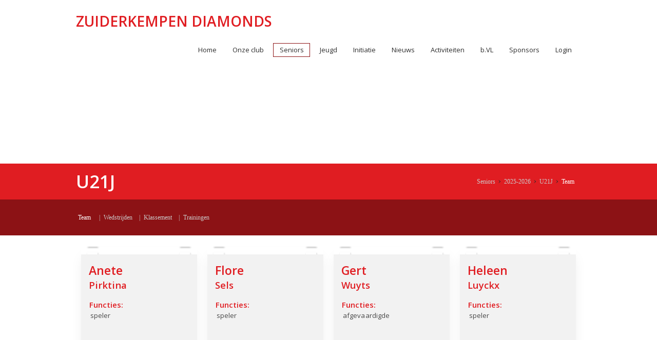

--- FILE ---
content_type: text/html; charset=UTF-8
request_url: https://zuiderkempendiamonds.sportadministratie.be/?id=Basket%20Zuiderkempen&pnr=19703&sub=seniors-team
body_size: 44840
content:
<!doctype html>
<html>
<head>
<meta charset="utf-8">
<meta name="viewport" content="width=device-width, initial-scale=1, maximum-scale=1, user-scalable=no" />
<title>Zuiderkempen Diamonds</title>
<meta name="robots" content="all" />
<meta name="description" content="Zuiderkempen Diamonds"/>
<meta name="keywords" content="basketbal, voetbal, volleybal, handbal, sport, sportclub, sportadministratie"/> 
<link rel="canonical" href="https://zuiderkempendiamonds.sportadministratie.be/?id=Basket%20Zuiderkempen&pnr=19703&sub=seniors-team" />
<meta property="og:locale" content="nl_NL" />
<meta property="og:type" content="article" />
<meta property="og:title" content="Zuiderkempen Diamonds" />
<meta property="og:description" content="basketbal, voetbal, volleybal, handbal, sport, sportclub, sportadministratie" />
<meta property="og:url" content="https://zuiderkempendiamonds.sportadministratie.be/?id=Basket%20Zuiderkempen&pnr=19703&sub=seniors-team" />
<meta property="og:site_name" content="zuiderkempendiamonds.sportadministratie.be" />
<meta property="article:tag" content="basketbal" />
<meta property="article:tag" content="voetbal" />
<meta property="article:tag" content="volleybal" />
<meta property="article:tag" content="handbal" />
<meta property="article:tag" content="sport" />
<meta property="article:tag" content="sportclub" />
<meta property="article:tag" content="sportadministratie" />
<meta property="article:section" content="seniors-team" />
<meta property="article:published_time" content="2012-08-21T09:56:21+00:00" />
<meta property="article:modified_time" content="2026-01-20T04:04:45+00:00" />
<meta property="og:updated_time" content="2026-01-20T04:04:45+00:00" />
      
    <link href='https://fonts.googleapis.com/css?family=Open+Sans:400,300,600&amp;subset=latin,latin-ext' rel='stylesheet' type='text/css'>
    
	<link rel="shortcut icon" href="https://v4.sportadministratie.be/UPLOAD/BASKETZUIDERKEMPEN/KLANT/logo-578c80e5b8ced1d83a43edefb04d08cc.png">
    <link rel="stylesheet" href="font-awesome/css/font-awesome.min.css">  

    <link rel="stylesheet" href="css/general.php?cl1=e01d22&cl2=8c1215"> 
  </head>
  <body>

    <!-- Header Section Start -->
  	<header class="header">
  		<div class="header_center">
       	 	  			<div class="header_logo fl"><h1 style="margin:0;font-weight:bold;color:#e01d22"><a href="?id=Basket Zuiderkempen" style="font-weight:bold;color:#e01d22">Zuiderkempen Diamonds</a></h1>
            </div>
            <ul class="nav fr cf">
            	                    <li ><a href="?id=Basket Zuiderkempen">Home</a></li>
                    <li ><a href="#">Onze club</a>
                        <ul class="nav_second">
							  
                            <li><a href="?id=Basket Zuiderkempen&sub=contact">Contact</a></li>
                            							  
                            	<li><a href="?id=Basket Zuiderkempen&sub=locaties">Waar spelen we?</a></li>
                            							  
                            <li><a href="?id=Basket Zuiderkempen&sub=docs">Documenten</a></li>
                            							                            <li><a href="?id=Basket Zuiderkempen&sub=games">Wedstrijden</a></li>
							  
                            <li><a href="?id=Basket Zuiderkempen&sub=ins">Inschrijvingen</a></li>
                             
                    									 
                                <li><a href="https://webshop.sportadministratie.be/?id=85cc53e1e9a6cd857480ceefb769daca" target="_blank">Webshop</a></li> 
                                                                                                                </ul>
                    </li> 
					                    <li class="active"><a href="#">Seniors</a>
                        <ul class="nav_second">                                <li class="nav_second_level"><a href="?id=Basket Zuiderkempen&pnr=19785&sub=seniors-team">Dames A</a>
                                    <ul class="nav_third_level">
                                        <li><a href="?id=Basket Zuiderkempen&pnr=19785&sub=seniors-team">Team</a></li>
                                                                                <li><a href="?id=Basket Zuiderkempen&pnr=19785&sub=seniors-games">Wedstrijden</a></li>
                                                                                <li><a href="?id=Basket Zuiderkempen&pnr=19785&sub=seniors-ranking">Klassement</a></li>
                                                                                <li><a href="?id=Basket Zuiderkempen&pnr=19785&sub=seniors-training">Trainingen</a></li>
                                    </ul>
                                </li>
                                                        <li class="nav_second_level"><a href="?id=Basket Zuiderkempen&pnr=19786&sub=seniors-team">Dames B</a>
                                    <ul class="nav_third_level">
                                        <li><a href="?id=Basket Zuiderkempen&pnr=19786&sub=seniors-team">Team</a></li>
                                                                                <li><a href="?id=Basket Zuiderkempen&pnr=19786&sub=seniors-games">Wedstrijden</a></li>
                                                                                <li><a href="?id=Basket Zuiderkempen&pnr=19786&sub=seniors-ranking">Klassement</a></li>
                                                                                <li><a href="?id=Basket Zuiderkempen&pnr=19786&sub=seniors-training">Trainingen</a></li>
                                    </ul>
                                </li>
                                                        <li class="nav_second_level"><a href="?id=Basket Zuiderkempen&pnr=19779&sub=seniors-team">Heren A</a>
                                    <ul class="nav_third_level">
                                        <li><a href="?id=Basket Zuiderkempen&pnr=19779&sub=seniors-team">Team</a></li>
                                                                                <li><a href="?id=Basket Zuiderkempen&pnr=19779&sub=seniors-games">Wedstrijden</a></li>
                                                                                <li><a href="?id=Basket Zuiderkempen&pnr=19779&sub=seniors-ranking">Klassement</a></li>
                                                                                <li><a href="?id=Basket Zuiderkempen&pnr=19779&sub=seniors-training">Trainingen</a></li>
                                    </ul>
                                </li>
                                                        <li class="nav_second_level"><a href="?id=Basket Zuiderkempen&pnr=19780&sub=seniors-team">Heren B</a>
                                    <ul class="nav_third_level">
                                        <li><a href="?id=Basket Zuiderkempen&pnr=19780&sub=seniors-team">Team</a></li>
                                                                                <li><a href="?id=Basket Zuiderkempen&pnr=19780&sub=seniors-games">Wedstrijden</a></li>
                                                                                <li><a href="?id=Basket Zuiderkempen&pnr=19780&sub=seniors-ranking">Klassement</a></li>
                                                                                <li><a href="?id=Basket Zuiderkempen&pnr=19780&sub=seniors-training">Trainingen</a></li>
                                    </ul>
                                </li>
                                                        <li class="nav_second_level"><a href="?id=Basket Zuiderkempen&pnr=19781&sub=seniors-team">Heren C</a>
                                    <ul class="nav_third_level">
                                        <li><a href="?id=Basket Zuiderkempen&pnr=19781&sub=seniors-team">Team</a></li>
                                                                                <li><a href="?id=Basket Zuiderkempen&pnr=19781&sub=seniors-games">Wedstrijden</a></li>
                                                                                <li><a href="?id=Basket Zuiderkempen&pnr=19781&sub=seniors-ranking">Klassement</a></li>
                                                                                <li><a href="?id=Basket Zuiderkempen&pnr=19781&sub=seniors-training">Trainingen</a></li>
                                    </ul>
                                </li>
                                                        <li class="nav_second_level"><a href="?id=Basket Zuiderkempen&pnr=19782&sub=seniors-team">Heren D</a>
                                    <ul class="nav_third_level">
                                        <li><a href="?id=Basket Zuiderkempen&pnr=19782&sub=seniors-team">Team</a></li>
                                                                                <li><a href="?id=Basket Zuiderkempen&pnr=19782&sub=seniors-games">Wedstrijden</a></li>
                                                                                <li><a href="?id=Basket Zuiderkempen&pnr=19782&sub=seniors-ranking">Klassement</a></li>
                                                                                <li><a href="?id=Basket Zuiderkempen&pnr=19782&sub=seniors-training">Trainingen</a></li>
                                    </ul>
                                </li>
                                                        <li class="nav_second_level"><a href="?id=Basket Zuiderkempen&pnr=19784&sub=seniors-team">Heren R</a>
                                    <ul class="nav_third_level">
                                        <li><a href="?id=Basket Zuiderkempen&pnr=19784&sub=seniors-team">Team</a></li>
                                                                                <li><a href="?id=Basket Zuiderkempen&pnr=19784&sub=seniors-games">Wedstrijden</a></li>
                                                                                <li><a href="?id=Basket Zuiderkempen&pnr=19784&sub=seniors-ranking">Klassement</a></li>
                                                                                <li><a href="?id=Basket Zuiderkempen&pnr=19784&sub=seniors-training">Trainingen</a></li>
                                    </ul>
                                </li>
                                                </ul>
                    </li>
                     
                                        <li ><a href="#">Jeugd</a>
                        <ul class="nav_second">                                <li class="nav_second_level"><a href="?id=Basket Zuiderkempen&pnr=19764&sub=jeugd-team">G8</a>
                                    <ul class="nav_third_level">
                                        <li><a href="?id=Basket Zuiderkempen&pnr=19764&sub=jeugd-team">Team</a></li>
                                                                                <li><a href="?id=Basket Zuiderkempen&pnr=19764&sub=jeugd-games">Wedstrijden</a></li>
                                                                                <li><a href="?id=Basket Zuiderkempen&pnr=19764&sub=jeugd-ranking">Klassement</a></li>
                                                                                <li><a href="?id=Basket Zuiderkempen&pnr=19764&sub=jeugd-training">Trainingen</a></li>
                                    </ul>
                                </li>
                                                        <li class="nav_second_level"><a href="?id=Basket Zuiderkempen&pnr=19788&sub=jeugd-team">G10 Kings</a>
                                    <ul class="nav_third_level">
                                        <li><a href="?id=Basket Zuiderkempen&pnr=19788&sub=jeugd-team">Team</a></li>
                                                                                <li><a href="?id=Basket Zuiderkempen&pnr=19788&sub=jeugd-games">Wedstrijden</a></li>
                                                                                <li><a href="?id=Basket Zuiderkempen&pnr=19788&sub=jeugd-ranking">Klassement</a></li>
                                                                                <li><a href="?id=Basket Zuiderkempen&pnr=19788&sub=jeugd-training">Trainingen</a></li>
                                    </ul>
                                </li>
                                                        <li class="nav_second_level"><a href="?id=Basket Zuiderkempen&pnr=19797&sub=jeugd-team">G10 Warriors</a>
                                    <ul class="nav_third_level">
                                        <li><a href="?id=Basket Zuiderkempen&pnr=19797&sub=jeugd-team">Team</a></li>
                                                                                <li><a href="?id=Basket Zuiderkempen&pnr=19797&sub=jeugd-games">Wedstrijden</a></li>
                                                                                <li><a href="?id=Basket Zuiderkempen&pnr=19797&sub=jeugd-ranking">Klassement</a></li>
                                                                                <li><a href="?id=Basket Zuiderkempen&pnr=19797&sub=jeugd-training">Trainingen</a></li>
                                    </ul>
                                </li>
                                                        <li class="nav_second_level"><a href="?id=Basket Zuiderkempen&pnr=19766&sub=jeugd-team">G12A</a>
                                    <ul class="nav_third_level">
                                        <li><a href="?id=Basket Zuiderkempen&pnr=19766&sub=jeugd-team">Team</a></li>
                                                                                <li><a href="?id=Basket Zuiderkempen&pnr=19766&sub=jeugd-games">Wedstrijden</a></li>
                                                                                <li><a href="?id=Basket Zuiderkempen&pnr=19766&sub=jeugd-ranking">Klassement</a></li>
                                                                                <li><a href="?id=Basket Zuiderkempen&pnr=19766&sub=jeugd-training">Trainingen</a></li>
                                    </ul>
                                </li>
                                                        <li class="nav_second_level"><a href="?id=Basket Zuiderkempen&pnr=19773&sub=jeugd-team">G12B</a>
                                    <ul class="nav_third_level">
                                        <li><a href="?id=Basket Zuiderkempen&pnr=19773&sub=jeugd-team">Team</a></li>
                                                                                <li><a href="?id=Basket Zuiderkempen&pnr=19773&sub=jeugd-games">Wedstrijden</a></li>
                                                                                <li><a href="?id=Basket Zuiderkempen&pnr=19773&sub=jeugd-ranking">Klassement</a></li>
                                                                                <li><a href="?id=Basket Zuiderkempen&pnr=19773&sub=jeugd-training">Trainingen</a></li>
                                    </ul>
                                </li>
                                                        <li class="nav_second_level"><a href="?id=Basket Zuiderkempen&pnr=19774&sub=jeugd-team">G12C</a>
                                    <ul class="nav_third_level">
                                        <li><a href="?id=Basket Zuiderkempen&pnr=19774&sub=jeugd-team">Team</a></li>
                                                                                <li><a href="?id=Basket Zuiderkempen&pnr=19774&sub=jeugd-games">Wedstrijden</a></li>
                                                                                <li><a href="?id=Basket Zuiderkempen&pnr=19774&sub=jeugd-ranking">Klassement</a></li>
                                                                                <li><a href="?id=Basket Zuiderkempen&pnr=19774&sub=jeugd-training">Trainingen</a></li>
                                    </ul>
                                </li>
                                                        <li class="nav_second_level"><a href="?id=Basket Zuiderkempen&pnr=19791&sub=jeugd-team">G14A</a>
                                    <ul class="nav_third_level">
                                        <li><a href="?id=Basket Zuiderkempen&pnr=19791&sub=jeugd-team">Team</a></li>
                                                                                <li><a href="?id=Basket Zuiderkempen&pnr=19791&sub=jeugd-games">Wedstrijden</a></li>
                                                                                <li><a href="?id=Basket Zuiderkempen&pnr=19791&sub=jeugd-ranking">Klassement</a></li>
                                                                                <li><a href="?id=Basket Zuiderkempen&pnr=19791&sub=jeugd-training">Trainingen</a></li>
                                    </ul>
                                </li>
                                                        <li class="nav_second_level"><a href="?id=Basket Zuiderkempen&pnr=19792&sub=jeugd-team">G14B</a>
                                    <ul class="nav_third_level">
                                        <li><a href="?id=Basket Zuiderkempen&pnr=19792&sub=jeugd-team">Team</a></li>
                                                                                <li><a href="?id=Basket Zuiderkempen&pnr=19792&sub=jeugd-games">Wedstrijden</a></li>
                                                                                <li><a href="?id=Basket Zuiderkempen&pnr=19792&sub=jeugd-ranking">Klassement</a></li>
                                                                                <li><a href="?id=Basket Zuiderkempen&pnr=19792&sub=jeugd-training">Trainingen</a></li>
                                    </ul>
                                </li>
                                                        <li class="nav_second_level"><a href="?id=Basket Zuiderkempen&pnr=19775&sub=jeugd-team">G14C</a>
                                    <ul class="nav_third_level">
                                        <li><a href="?id=Basket Zuiderkempen&pnr=19775&sub=jeugd-team">Team</a></li>
                                                                                <li><a href="?id=Basket Zuiderkempen&pnr=19775&sub=jeugd-games">Wedstrijden</a></li>
                                                                                <li><a href="?id=Basket Zuiderkempen&pnr=19775&sub=jeugd-ranking">Klassement</a></li>
                                                                                <li><a href="?id=Basket Zuiderkempen&pnr=19775&sub=jeugd-training">Trainingen</a></li>
                                    </ul>
                                </li>
                                                        <li class="nav_second_level"><a href="?id=Basket Zuiderkempen&pnr=19778&sub=jeugd-team">Kempen LaDi's M14</a>
                                    <ul class="nav_third_level">
                                        <li><a href="?id=Basket Zuiderkempen&pnr=19778&sub=jeugd-team">Team</a></li>
                                                                                <li><a href="?id=Basket Zuiderkempen&pnr=19778&sub=jeugd-games">Wedstrijden</a></li>
                                                                                <li><a href="?id=Basket Zuiderkempen&pnr=19778&sub=jeugd-ranking">Klassement</a></li>
                                                                                <li><a href="?id=Basket Zuiderkempen&pnr=19778&sub=jeugd-training">Trainingen</a></li>
                                    </ul>
                                </li>
                                                        <li class="nav_second_level"><a href="?id=Basket Zuiderkempen&pnr=19769&sub=jeugd-team">Kempen LaDi's M16</a>
                                    <ul class="nav_third_level">
                                        <li><a href="?id=Basket Zuiderkempen&pnr=19769&sub=jeugd-team">Team</a></li>
                                                                                <li><a href="?id=Basket Zuiderkempen&pnr=19769&sub=jeugd-games">Wedstrijden</a></li>
                                                                                <li><a href="?id=Basket Zuiderkempen&pnr=19769&sub=jeugd-ranking">Klassement</a></li>
                                                                                <li><a href="?id=Basket Zuiderkempen&pnr=19769&sub=jeugd-training">Trainingen</a></li>
                                    </ul>
                                </li>
                                                        <li class="nav_second_level"><a href="?id=Basket Zuiderkempen&pnr=19771&sub=jeugd-team">Kempen LaDi's M19</a>
                                    <ul class="nav_third_level">
                                        <li><a href="?id=Basket Zuiderkempen&pnr=19771&sub=jeugd-team">Team</a></li>
                                                                                <li><a href="?id=Basket Zuiderkempen&pnr=19771&sub=jeugd-games">Wedstrijden</a></li>
                                                                                <li><a href="?id=Basket Zuiderkempen&pnr=19771&sub=jeugd-ranking">Klassement</a></li>
                                                                                <li><a href="?id=Basket Zuiderkempen&pnr=19771&sub=jeugd-training">Trainingen</a></li>
                                    </ul>
                                </li>
                                                        <li class="nav_second_level"><a href="?id=Basket Zuiderkempen&pnr=19768&sub=jeugd-team">U16 A</a>
                                    <ul class="nav_third_level">
                                        <li><a href="?id=Basket Zuiderkempen&pnr=19768&sub=jeugd-team">Team</a></li>
                                                                                <li><a href="?id=Basket Zuiderkempen&pnr=19768&sub=jeugd-games">Wedstrijden</a></li>
                                                                                <li><a href="?id=Basket Zuiderkempen&pnr=19768&sub=jeugd-ranking">Klassement</a></li>
                                                                                <li><a href="?id=Basket Zuiderkempen&pnr=19768&sub=jeugd-training">Trainingen</a></li>
                                    </ul>
                                </li>
                                                        <li class="nav_second_level"><a href="?id=Basket Zuiderkempen&pnr=19776&sub=jeugd-team">U16 B</a>
                                    <ul class="nav_third_level">
                                        <li><a href="?id=Basket Zuiderkempen&pnr=19776&sub=jeugd-team">Team</a></li>
                                                                                <li><a href="?id=Basket Zuiderkempen&pnr=19776&sub=jeugd-games">Wedstrijden</a></li>
                                                                                <li><a href="?id=Basket Zuiderkempen&pnr=19776&sub=jeugd-ranking">Klassement</a></li>
                                                                                <li><a href="?id=Basket Zuiderkempen&pnr=19776&sub=jeugd-training">Trainingen</a></li>
                                    </ul>
                                </li>
                                                        <li class="nav_second_level"><a href="?id=Basket Zuiderkempen&pnr=19770&sub=jeugd-team">U18A</a>
                                    <ul class="nav_third_level">
                                        <li><a href="?id=Basket Zuiderkempen&pnr=19770&sub=jeugd-team">Team</a></li>
                                                                                <li><a href="?id=Basket Zuiderkempen&pnr=19770&sub=jeugd-games">Wedstrijden</a></li>
                                                                                <li><a href="?id=Basket Zuiderkempen&pnr=19770&sub=jeugd-ranking">Klassement</a></li>
                                                                                <li><a href="?id=Basket Zuiderkempen&pnr=19770&sub=jeugd-training">Trainingen</a></li>
                                    </ul>
                                </li>
                                                        <li class="nav_second_level"><a href="?id=Basket Zuiderkempen&pnr=19787&sub=jeugd-team">U18B</a>
                                    <ul class="nav_third_level">
                                        <li><a href="?id=Basket Zuiderkempen&pnr=19787&sub=jeugd-team">Team</a></li>
                                                                                <li><a href="?id=Basket Zuiderkempen&pnr=19787&sub=jeugd-games">Wedstrijden</a></li>
                                                                                <li><a href="?id=Basket Zuiderkempen&pnr=19787&sub=jeugd-ranking">Klassement</a></li>
                                                                                <li><a href="?id=Basket Zuiderkempen&pnr=19787&sub=jeugd-training">Trainingen</a></li>
                                    </ul>
                                </li>
                                                        <li class="nav_second_level"><a href="?id=Basket Zuiderkempen&pnr=19772&sub=jeugd-team">U21J</a>
                                    <ul class="nav_third_level">
                                        <li><a href="?id=Basket Zuiderkempen&pnr=19772&sub=jeugd-team">Team</a></li>
                                                                                <li><a href="?id=Basket Zuiderkempen&pnr=19772&sub=jeugd-games">Wedstrijden</a></li>
                                                                                <li><a href="?id=Basket Zuiderkempen&pnr=19772&sub=jeugd-ranking">Klassement</a></li>
                                                                                <li><a href="?id=Basket Zuiderkempen&pnr=19772&sub=jeugd-training">Trainingen</a></li>
                                    </ul>
                                </li>
                                                </ul>
                    </li>
                                                            <li ><a href="#">Initiatie</a>
                        <ul class="nav_second">                                <li class="nav_second_level"><a href="?id=Basket Zuiderkempen&pnr=19794&sub=initiatie-team">Kleuterbasket</a>
                                    <ul class="nav_third_level">
                                        <li><a href="?id=Basket Zuiderkempen&pnr=19794&sub=initiatie-team">Team</a></li>
                                                                                <li><a href="?id=Basket Zuiderkempen&pnr=19794&sub=initiatie-games">Wedstrijden</a></li>
                                        <li><a href="?id=Basket Zuiderkempen&pnr=19794&sub=initiatie-training">Trainingen</a></li>
                                    </ul>
                                </li>
                                                </ul>
                    </li>
                    					  
                    <li ><a href="?id=Basket Zuiderkempen&sub=nieuws">Nieuws</a></li>
                    					  
                    <li ><a href="?id=Basket Zuiderkempen&sub=agenda">Activiteiten</a></li>
                                                            <li ><a href="?id=Basket Zuiderkempen&sub=vbl">b.VL</a></li>
                                        					  
                    <li ><a href="?id=Basket Zuiderkempen&sub=sponsors">Sponsors</a></li>
                                        					                                    <li><a href="https://v4.sportadministratie.be" target="_blank">Login</a></li>
            </ul>
            <div class="nav_respons fl">
                <a href="javascript:;" onClick="HideShowMenu();">Navigation menu</a>
                <ul class="nav_respons_drop" id="nav_dropdown">
                
                    <li><a href="?id=Basket Zuiderkempen">Home</a></li>
                    <li><a href="?id=Basket Zuiderkempen&sub=contact">Contacten</a></li>
                    <li><a href="?id=Basket Zuiderkempen&sub=locaties">Locaties</a></li>
                    <li><a href="?id=Basket Zuiderkempen&sub=docs">Documenten</a></li>
                    <li><a href="?id=Basket Zuiderkempen&sub=links">Nuttige links</a></li>
                    <li><a href="?id=Basket Zuiderkempen&sub=games">Wedstrijden</a></li>
                                                           				<li><a href="?id=Basket Zuiderkempen&pnr=19785&sub=seniors-team">Dames A</a></li>
                                       				<li><a href="?id=Basket Zuiderkempen&pnr=19786&sub=seniors-team">Dames B</a></li>
                                       				<li><a href="?id=Basket Zuiderkempen&pnr=19779&sub=seniors-team">Heren A</a></li>
                                       				<li><a href="?id=Basket Zuiderkempen&pnr=19780&sub=seniors-team">Heren B</a></li>
                                       				<li><a href="?id=Basket Zuiderkempen&pnr=19781&sub=seniors-team">Heren C</a></li>
                                       				<li><a href="?id=Basket Zuiderkempen&pnr=19782&sub=seniors-team">Heren D</a></li>
                                       				<li><a href="?id=Basket Zuiderkempen&pnr=19784&sub=seniors-team">Heren R</a></li>
                                                           				<li><a href="?id=Basket Zuiderkempen&pnr=19764&sub=jeugd-team">G8</a></li>
                                       				<li><a href="?id=Basket Zuiderkempen&pnr=19788&sub=jeugd-team">G10 Kings</a></li>
                                       				<li><a href="?id=Basket Zuiderkempen&pnr=19797&sub=jeugd-team">G10 Warriors</a></li>
                                       				<li><a href="?id=Basket Zuiderkempen&pnr=19766&sub=jeugd-team">G12A</a></li>
                                       				<li><a href="?id=Basket Zuiderkempen&pnr=19773&sub=jeugd-team">G12B</a></li>
                                       				<li><a href="?id=Basket Zuiderkempen&pnr=19774&sub=jeugd-team">G12C</a></li>
                                       				<li><a href="?id=Basket Zuiderkempen&pnr=19791&sub=jeugd-team">G14A</a></li>
                                       				<li><a href="?id=Basket Zuiderkempen&pnr=19792&sub=jeugd-team">G14B</a></li>
                                       				<li><a href="?id=Basket Zuiderkempen&pnr=19775&sub=jeugd-team">G14C</a></li>
                                       				<li><a href="?id=Basket Zuiderkempen&pnr=19778&sub=jeugd-team">Kempen LaDi's M14</a></li>
                                       				<li><a href="?id=Basket Zuiderkempen&pnr=19769&sub=jeugd-team">Kempen LaDi's M16</a></li>
                                       				<li><a href="?id=Basket Zuiderkempen&pnr=19771&sub=jeugd-team">Kempen LaDi's M19</a></li>
                                       				<li><a href="?id=Basket Zuiderkempen&pnr=19768&sub=jeugd-team">U16 A</a></li>
                                       				<li><a href="?id=Basket Zuiderkempen&pnr=19776&sub=jeugd-team">U16 B</a></li>
                                       				<li><a href="?id=Basket Zuiderkempen&pnr=19770&sub=jeugd-team">U18A</a></li>
                                       				<li><a href="?id=Basket Zuiderkempen&pnr=19787&sub=jeugd-team">U18B</a></li>
                                       				<li><a href="?id=Basket Zuiderkempen&pnr=19772&sub=jeugd-team">U21J</a></li>
                                        <li><a href="?id=Basket Zuiderkempen&sub=nieuws">Nieuws</a></li>
                    <li><a href="?id=Basket Zuiderkempen&sub=agenda">Activiteiten</a></li>
					                    <li><a href="?id=Basket Zuiderkempen&sub=vbl">b.VL</a></li>
                                                            <li><a href="?id=Basket Zuiderkempen&sub=sponsors">Sponsors</a></li>
                                        <li><a href="https://v4.sportadministratie.be" target="_blank">Login</a></li>
                </ul>
            </div>
            <div class="cf"></div>
	    </div>
        	</header>
    
    
		<div class="flexslider_page">
		  <ul class="slides">
		    <li style="background-image:url('https://v4.sportadministratie.be/UPLOAD/BASKETZUIDERKEMPEN/SUBDOMEIN/hoofding-1eabdc9eccf25de91faf976b96f9c910.png');"> 
		  </ul>
		</div>
			
		<div class="page_header">
			<div class="center">
				<h1 class="page_header_title fl">U21J</h1>
				<ul class="page_header_nav fr">
					<li><a href="#">Seniors</a></li>
					<li><a href="#">2025-2026</a></li>
					<li><a href="#">U21J</a></li>
					<li><a class="active" href="?id=Basket Zuiderkempen&pnr=19703&sub=seniors-team">Team</a></li>
				</ul>
				<div class="cf"></div>
			</div>
		</div>		
		<div class="page_header" style="background:#8c1215;">
			<div class="center">
				<ul class="page_header_nav page_header_nav2 fl">
					<li><a class="active" href="?id=Basket Zuiderkempen&pnr=19703&sub=seniors-team">Team</a></li> |  
                    					<li><a href="?id=Basket Zuiderkempen&pnr=19703&sub=seniors-games">Wedstrijden</a></li> | 
					<li><a href="?id=Basket Zuiderkempen&pnr=19703&sub=seniors-ranking">Klassement</a></li> | 
					<li><a href="?id=Basket Zuiderkempen&pnr=19703&sub=seniors-training">Trainingen</a></li>
				</ul>
				<div class="cf"></div>
			</div>
		</div>
        			<div class="trainers_content">
                						<div class="trainers fl">
							<div class="trainers_pic" style="overflow:hidden;">
								<img src="https://v4.sportadministratie.be/UPLOAD/BASKETZUIDERKEMPEN/LEDEN/foto-55e84b401dbdb88bd2f26288383657cd.png" alt="">
								<div class="frame_top_left"></div>
								<div class="frame_top_right"></div>
								<div class="frame_bottom_left"></div>
								<div class="frame_bottom_right"></div>
							</div>				
							<div class="trainers_info">
								<h2 class="trainer_name">Anete<br /><span style="font-size:80%;">Pirktina</span></h2> 
																<div class="trainer_qualifications">
									<h4>Functies:</h4>
									<p>speler</p>
								</div>
																															</div>
						</div>
									<div class="trainers fl">
							<div class="trainers_pic" style="overflow:hidden;">
								<img src="https://v4.sportadministratie.be/UPLOAD/BASKETZUIDERKEMPEN/LEDEN/foto-edbdd777879cbb165a94951e6a425b3f.jpg" alt="">
								<div class="frame_top_left"></div>
								<div class="frame_top_right"></div>
								<div class="frame_bottom_left"></div>
								<div class="frame_bottom_right"></div>
							</div>				
							<div class="trainers_info">
								<h2 class="trainer_name">Flore<br /><span style="font-size:80%;">Sels</span></h2> 
																<div class="trainer_qualifications">
									<h4>Functies:</h4>
									<p>speler</p>
								</div>
																															</div>
						</div>
									<div class="trainers fl">
							<div class="trainers_pic" style="overflow:hidden;">
								<img src="https://v4.sportadministratie.be/UPLOAD/dummy.png" alt="">
								<div class="frame_top_left"></div>
								<div class="frame_top_right"></div>
								<div class="frame_bottom_left"></div>
								<div class="frame_bottom_right"></div>
							</div>				
							<div class="trainers_info">
								<h2 class="trainer_name">Gert<br /><span style="font-size:80%;">Wuyts</span></h2> 
																<div class="trainer_qualifications">
									<h4>Functies:</h4>
									<p>afgevaardigde</p>
								</div>
																															</div>
						</div>
									<div class="trainers fl">
							<div class="trainers_pic" style="overflow:hidden;">
								<img src="https://v4.sportadministratie.be/UPLOAD/BASKETZUIDERKEMPEN/LEDEN/foto-fb6f9443f6cd1c9a8c0c159f47142ad4.png" alt="">
								<div class="frame_top_left"></div>
								<div class="frame_top_right"></div>
								<div class="frame_bottom_left"></div>
								<div class="frame_bottom_right"></div>
							</div>				
							<div class="trainers_info">
								<h2 class="trainer_name">Heleen<br /><span style="font-size:80%;">Luyckx</span></h2> 
																<div class="trainer_qualifications">
									<h4>Functies:</h4>
									<p>speler</p>
								</div>
																															</div>
						</div>
								<div class="cf"></div>						<div class="trainers fl">
							<div class="trainers_pic" style="overflow:hidden;">
								<img src="https://v4.sportadministratie.be/UPLOAD/BASKETZUIDERKEMPEN/LEDEN/foto-2820a5f65cb689aedad3538edf542e46.png" alt="">
								<div class="frame_top_left"></div>
								<div class="frame_top_right"></div>
								<div class="frame_bottom_left"></div>
								<div class="frame_bottom_right"></div>
							</div>				
							<div class="trainers_info">
								<h2 class="trainer_name">Marie<br /><span style="font-size:80%;">Van Assche</span></h2> 
																<div class="trainer_qualifications">
									<h4>Functies:</h4>
									<p>speler</p>
								</div>
																															</div>
						</div>
									<div class="trainers fl">
							<div class="trainers_pic" style="overflow:hidden;">
								<img src="https://v4.sportadministratie.be/UPLOAD/dummy.png" alt="">
								<div class="frame_top_left"></div>
								<div class="frame_top_right"></div>
								<div class="frame_bottom_left"></div>
								<div class="frame_bottom_right"></div>
							</div>				
							<div class="trainers_info">
								<h2 class="trainer_name">Marieloor<br /><span style="font-size:80%;">Vanhoof</span></h2> 
																<div class="trainer_qualifications">
									<h4>Functies:</h4>
									<p>speler</p>
								</div>
																															</div>
						</div>
			

			<div class="cf"></div>
		</div>
    <!-- Footer Section Start -->
    <footer>
		<div class="footer">
			<div class="footer_center">
				<div class="footer_gimnasio">
					<div class="footer_signup fl">
                    	<img src="https://v4.sportadministratie.be/UPLOAD/BASKETZUIDERKEMPEN/KLANT/logo-578c80e5b8ced1d83a43edefb04d08cc.png" width="250">
					</div>
					<div class="footer_news fl">
						<h1 class="footer_news_title">Onze ploegen </h1>
						
                            <ul class="news_tags_item" style="margin:0;">
                                                            	<li><a href="?id=Basket Zuiderkempen&pnr=19785&sub=seniors-team">Dames A</a></li>
                                                                    	<li><a href="?id=Basket Zuiderkempen&pnr=19786&sub=seniors-team">Dames B</a></li>
                                                                    	<li><a href="?id=Basket Zuiderkempen&pnr=19764&sub=jeugd-team">G8</a></li>
                                                                    	<li><a href="?id=Basket Zuiderkempen&pnr=19779&sub=seniors-team">Heren A</a></li>
                                                                    	<li><a href="?id=Basket Zuiderkempen&pnr=19780&sub=seniors-team">Heren B</a></li>
                                                                    	<li><a href="?id=Basket Zuiderkempen&pnr=19781&sub=seniors-team">Heren C</a></li>
                                                                    	<li><a href="?id=Basket Zuiderkempen&pnr=19782&sub=seniors-team">Heren D</a></li>
                                                                    	<li><a href="?id=Basket Zuiderkempen&pnr=19784&sub=seniors-team">Heren R</a></li>
                                                                    	<li><a href="?id=Basket Zuiderkempen&pnr=19794&sub=initiatie-team">Kleuterbasket</a></li>
                                                                    	<li><a href="?id=Basket Zuiderkempen&pnr=19800&sub=recreatie-team">Veteranen</a></li>
                                                                    	<li><a href="?id=Basket Zuiderkempen&pnr=19788&sub=jeugd-team">G10 Kings</a></li>
                                                                    	<li><a href="?id=Basket Zuiderkempen&pnr=19797&sub=jeugd-team">G10 Warriors</a></li>
                                                                    	<li><a href="?id=Basket Zuiderkempen&pnr=19766&sub=jeugd-team">G12A</a></li>
                                                                    	<li><a href="?id=Basket Zuiderkempen&pnr=19773&sub=jeugd-team">G12B</a></li>
                                                                    	<li><a href="?id=Basket Zuiderkempen&pnr=19774&sub=jeugd-team">G12C</a></li>
                                                                    	<li><a href="?id=Basket Zuiderkempen&pnr=19791&sub=jeugd-team">G14A</a></li>
                                                                    	<li><a href="?id=Basket Zuiderkempen&pnr=19792&sub=jeugd-team">G14B</a></li>
                                                                    	<li><a href="?id=Basket Zuiderkempen&pnr=19775&sub=jeugd-team">G14C</a></li>
                                                                    	<li><a href="?id=Basket Zuiderkempen&pnr=19778&sub=jeugd-team">Kempen LaDi's M14</a></li>
                                                                    	<li><a href="?id=Basket Zuiderkempen&pnr=19769&sub=jeugd-team">Kempen LaDi's M16</a></li>
                                                                    	<li><a href="?id=Basket Zuiderkempen&pnr=19771&sub=jeugd-team">Kempen LaDi's M19</a></li>
                                                                    	<li><a href="?id=Basket Zuiderkempen&pnr=19768&sub=jeugd-team">U16 A</a></li>
                                                                    	<li><a href="?id=Basket Zuiderkempen&pnr=19776&sub=jeugd-team">U16 B</a></li>
                                                                    	<li><a href="?id=Basket Zuiderkempen&pnr=19770&sub=jeugd-team">U18A</a></li>
                                                                    	<li><a href="?id=Basket Zuiderkempen&pnr=19787&sub=jeugd-team">U18B</a></li>
                                                                    	<li><a href="?id=Basket Zuiderkempen&pnr=19772&sub=jeugd-team">U21J</a></li>
                                                                </ul>
					</div>
					<div class="footer_contacts fl">
						<h1 class="footer_contacts_title">Contactgegevens</h1>
                        
                
                                  						<div class="footer_contacts_item">
							<div class="footer_contacts_item_pic_address fl"></div>
							<div class="footer_contacts_item_inf fl">
								<h5>SECRETARIAAT:</h5>
								<p>Booischotseweg 104<br>2235 Hulshout</p>
							</div>
							<div class="cf"></div>
						</div>
                                                                    
                                                                    						<div class="footer_contacts_item">
							<div class="footer_contacts_item_pic_tel fl"></div>
							<div class="footer_contacts_item_inf fl">
								<h5>MOBIEL:</h5>
								<p>0498/353539</p>
							</div>
							<div class="cf"></div>
						</div>
                                                                    						<div class="footer_contacts_item">
							<div class="footer_contacts_item_pic_email fl"></div>
							<div class="footer_contacts_item_inf fl">
								<h5>EMAIL:</h5>
								<p>koen.van.hoogten@telenet.be</p>
							</div>
							<div class="cf"></div>
						</div>
                                  					</div>
					<div class="cf"></div>
				</div>
			</div>
		</div>
		<div class="social_icons">
			<div class="social_icons_center cf">
				<h6 class="copyright fl">&copy;2026. All rights reserved. <a href="https://v4.sportadministratie.be">SportAdministratie.</a> | <a href="?temp=privacy">Privacy beleid</a></h6>
				<div class="icons_item fr">
										                                        <p class="icons_item_background"><a class="facebook"  href="/groups/118641414887002/?fref=ts&locale=nl_NL" target="_blank"></a></p>
                                                                                                                                                                                                                                                                                        <p class="icons_item_background"><a class="instagram"  href="https://www.instagram.com/basket_zuiderkempen_diamonds" target="_blank"></a></p>
                                                                                				</div>
				<div class="cf"></div>
			</div>
		</div>
    </footer>

    <!-- JS Scripts -->
    <script src="js/libs/jquery-1.7.min.js"></script>
    <script src="js/libs/jquery.flexslider-min.js"></script>
    <script src="js/libs/masonry.pkgd.min.js"></script>
    <script src="js/scripts.js?v=20260120040445"></script>

  </body>
</html> 

--- FILE ---
content_type: text/css;charset=UTF-8
request_url: https://zuiderkempendiamonds.sportadministratie.be/css/general.php?cl1=e01d22&cl2=8c1215
body_size: 98130
content:
  
.nobreak {
  -webkit-column-break-inside: avoid;
  -moz-column-break-inside: avoid;
  -o-column-break-inside: avoid;
  -ms-column-break-inside: avoid;
  display: table;
}
/* Reset styles
*******************************/
article,
aside,
details,
figcaption,
figure,
footer,
header,
hgroup,
nav,
section {
  display: block;
}
audio[controls],
canvas,
video {
  display: inline-block;
}
html {
  overflow-y: scroll;
  /* 1 */

  -webkit-tap-highlight-color: rgba(0, 0, 0, 0);
  /* 2 */

  -webkit-text-size-adjust: 100%;
  /* 3 */

  -ms-text-size-adjust: 100%;
}
body,
div,
span,
applet,
object,
iframe,
h1,
h2,
h3,
h4,
h5,
h6,
p,
blockquote,
pre,
ul,
li,
ol,
a,
em,
img,
strong,
fieldset,
form,
label,
article,
aside,
details,
figcaption,
figure,
footer,
header,
hgroup,
nav,
section {
  margin: 0;
  padding: 0;
  border: 0;
  outline: 0;
  font-weight: inherit;
  font-style: inherit;
  font-size: 100%;
  font-family: inherit;
  vertical-align: baseline;
  list-style: none;
}
:focus {
  outline: 0;
}
img {
  vertical-align: middle;
  outline: 0;
}
button::-moz-focus-inner,
input[type="reset"]::-moz-focus-inner,
input[type="button"]::-moz-focus-inner,
input[type="submit"]::-moz-focus-inner,
input[type="file"] > input[type="button"]::-moz-focus-inner {
  border: none;
}
html,
body,
textarea,
input {
  -webkit-text-size-adjust: none;
}
body {
  text-align: left;
  font-family: sans-serif;
  font-size: 12px;
  font-weight: normal;
  line-height: 1.2;
}
/* Form Elements
*******************************/
button,
input[type="button"],
input[type="reset"],
input[type="submit"] {
  cursor: pointer;
  height: 35px;
  -webkit-appearance: button;
  font-size: 14px;
  background: transparent;
  letter-spacing: 1px;
  border: 1px;
  text-transform: uppercase;
}
button:hover,
input[type="button"]:hover,
input[type="reset"]:hover,
input[type="submit"]:hover {
  -moz-opacity: 0.75;
  -khtml-opacity: 0.75;
  -webkit-opacity: 0.75;
  opacity: 0.75;
  -webkit-transition: all 300ms ease-in-out;
  -moz-transition: all 300ms ease-in-out;
  -ms-transition: all 300ms ease-in-out;
  -o-transition: all 300ms ease-in-out;
  transition: all 300ms ease-in-out;
}
input[type=text],
input[type=email],
input[type=url],
input[type=search],
input[type=password],
textarea {
  border: 1px solid #c4c5c7;
  height: 25px;
  font-size: 12px;
  padding: 5px;
  color: #5f6062;
  -webkit-transition: all 100ms linear;
  -moz-transition: all 100ms linear;
  -ms-transition: all 100ms linear;
  -o-transition: all 100ms linear;
  transition: all 100ms linear;
}
textarea {
  resize: none;
}
.fl {
  float: left !important;
}
.fr {
  float: right !important;
}
.l {
  text-align: left;
}
.c {
  text-align: center;
}
.j {
  text-align: justify;
}
.r {
  text-align: right;
}
/* Clearfix
*******************************/
.cf:before,
.cf:after {
  content: "";
  display: table;
}
.cf:after {
  clear: both;
}
.clear {
  clear: both;
}
/* Links
*******************************/
a {
  text-decoration: none;
  cursor: pointer;
  -webkit-transition: color 100ms linear;
  -moz-transition: color 100ms linear;
  -ms-transition: color 100ms linear;
  -o-transition: color 100ms linear;
  transition: color 100ms linear;
}
/* Headers
*******************************/
h1,
h2,
h3,
h4,
h5,
h6 {
  margin-bottom: 1em;
  text-transform: uppercase;
}
h1 {
  font-size: 28px;
}
h2 {
  font-size: 22px;
}
h3 {
  font-size: 18px;
}
h4 {
  font-size: 14px;
}
h5 {
  font-size: 12px;
}
h6 {
  font-size: 10px;
}
/* Text elements
*******************************/
p {
  margin: 0 0 1em 0;
  text-align: left;
  line-height: 1.5;
}
strong {
  font-weight: bold;
}
em {
  font-style: italic;
}
img {
  border: 0;
}
.small {
  font-size: 10px;
}
hr {
  display: block;
  height: 0px;
  line-height: 0px;
  border: 0;
  border-top: 1px solid;
  border-bottom: 1px solid;
  margin: 16px 0;
  float: none;
  clear: both;
  padding: 0;
}
/* Framework Typo
*******************************/
.story {
  line-height: 1.5;
}
.story ul {
  list-style: square;
}
.story ul li {
  list-style: square;
}
.story ol {
  list-style: decimal;
}
.story ol li {
  list-style: decimal;
}
.story ul,
.story ol {
  margin: 0 0 1em 1.5em;
  line-height: 1.5;
}
.story ul ul,
.story ol ul,
.story ul ol,
.story ol ol {
  margin-bottom: 0;
}
.story ol ol {
  list-style: upper-alpha;
}
.story ol ol ol {
  list-style: lower-roman;
}
.story ol ol ol ol {
  list-style: lower-alpha;
}
.story h1,
.story h2,
.story h3,
.story h4,
.story h5,
.story h6 {
  text-transform: none;
  margin-bottom: .5em;
}
.story a:link,
.story a:visited,
.story a:hover,
.story a:active {
  text-decoration: none;
}
.story table {
  width: auto;
  border-collapse: collapse;
  margin-bottom: 18px;
}
.story table td,
.story table th {
  padding: 6px 10px;
  text-align: center;
  border: 1px solid #ccc;
}
.story table th {
  font-weight: bold;
}
.story pre,
.story code {
  background: #ffffff;
  padding: 20px;
  box-shadow: 1px 1px 2px #d0d0d0;
  color: #4a4a4a;
  display: block;
  margin: 10px 15px 10px 0px;
}
.story address {
  display: inline-block;
  padding: 20px;
  background: #eaeaea;
  line-height: 20px;
  margin-bottom: 15px;
}
.story blockquote {
  font-style: italic;
  border-left: 2px dotted #9b9b9b;
  padding-left: 15px;
  margin: 1em 3em;
}
.story blockquote p:before {
  content: '"';
}
.story blockquote p:after {
  content: '"';
}
.story .wp-caption {
  box-shadow: 1px 1px 2px #bebebe;
  width: auto;
}
.story .wp-caption p.wp-caption-text {
  background: #ffffff;
  text-align: center;
  color: #a1a1a1!important;
  margin: 0!important;
}
.story dl {
  background: #ffffff;
  padding: 20px;
  box-shadow: 1px 1px 2px #d0d0d0;
  color: #4a4a4a;
  display: block;
  margin: 10px 20px 10px 0px;
}
.story dl dt {
  width: 150px;
  float: left;
  font-size: 13px;
  line-height: 13px;
  color: #000000;
  text-transform: uppercase;
}
.story dl dd {
  margin-left: 160px;
  margin-bottom: 10px;
  line-height: 18px;
}
.story img.size-auto,
.story img.size-full,
.story img.size-large,
.story img.size-medium,
.story .attachment img {
  max-width: 100%;
  /* When images are too wide for containing element, force them to fit. */

  height: auto;
  /* Override height to match resized width for correct aspect ratio. */

}
.story .alignleft,
.story img.alignleft {
  display: inline;
  float: left;
  margin-right: 1em;
}
.story .alignright,
.story img.alignright {
  display: inline;
  float: right;
  margin-left: 1em;
}
.story .aligncenter,
.story img.aligncenter {
  clear: both;
  display: block;
  margin-left: auto;
  margin-right: auto;
}
.story img.alignleft,
.story img.alignright,
.story img.aligncenter {
  margin-bottom: 1em;
}
.story .wp-caption {
  line-height: 1.5;
  margin-bottom: 1em;
  text-align: center;
}
.story .wp-caption p.wp-caption-text {
  color: #888;
  font-size: 11px;
  margin: 0;
  padding: 5px;
}
.story .wp-smiley {
  margin: 0;
}
/* FlexSlider Necessary Styles
*********************************/
.flexslider {
  position: relative;
}
.flexslider ul,
.flexslider ol {
  margin: 0;
  padding: 0;
  list-style: none;
}
.flexslider ul li,
.flexslider ol li {
  margin: 0;
  padding: 0;
  list-style: none;
}
.flexslider .slides > li {
  position: relative;
  display: none;
  -webkit-backface-visibility: hidden;
  text-align: center;
}
.flexslider .slides img {
  max-width: 100%;
  display: block;
  margin: 0 auto;
  height: auto;
  width: auto;
}
.flexslider .descr {
  position: absolute;
  bottom: 0;
  left: 0;
  right: 0;
  padding: 10px;
  background: rgba(100, 100, 100, 0.5);
  color: #fff;
  text-align: left;
}
.flexslider .descr h3 {
  text-align: left;
}
.flexslider .descr .text p:last-child {
  margin-bottom: 0;
}
.flex-container {
  position: relative;
}
/* Clearfix for the .slides element */
.slides:after {
  content: ".";
  display: block;
  clear: both;
  visibility: hidden;
  line-height: 0;
  height: 0;
}
html[xmlns] .slides {
  display: block;
}
* html .slides {
  height: 1%;
}
.nobreak {
  -webkit-column-break-inside: avoid;
  -moz-column-break-inside: avoid;
  -o-column-break-inside: avoid;
  -ms-column-break-inside: avoid;
  display: table;
}
body {
  font-family: 'Open Sans', Arial, Verdana;
  font-size: 13px;
  background-color: #ffffff;
  font-weight: 400;
  font-style: normal;
  color: #474747;
  width: 100%;
}
/* Headers
*******************************/
.header {
  width: 100%;
}
.header_center {
  max-width: 984px;
  margin: 0 auto;
  background-color: #ffffff;
  padding: 0 0 22px 0;
}
.header_logo {
  margin: 25px 0 0 0;
}
.header_logo a img {
  max-width: 100%;
}
.nav {
	z-index:11;
  padding: 0;
  margin: 26px 0 0 54px;
}
.nav li {
  list-style: none;
  float: left;
  padding: 0;
  margin: 0 6px 0 0;
  border: 1px solid transparent;
  position: relative;
}
.nav li a {
  display: block;
  padding: 5px 11px 5px 12px;
  text-decoration: none;
  color: #2d2d2d;
}
.nav li.active {
  border: 1px solid #8c1215;
}
.nav li:hover {
  border: 1px solid #8c1215;
}
.nav li:hover .nav_second {
  display: block;
}
.nav_second {
  list-style: none;
  padding: 26px 0 0 0;
  margin: 0;
  display: none;
  position: absolute;
  left: 0;
  z-index: 11;
}
.nav_second li:first-child {
  border-top: 1px solid transparent;
}
.nav_second li {
  float: none;
  margin: 0;
  padding: 0;
  border-top: 1px solid #e01d22;
  white-space: nowrap;
  background: #ffffff;
  width: 182px;
}
.nav_second li a {
  display: block;
  line-height: 13px;
  letter-spacing: 0.03em;
  padding: 15px 0px 8px 16px;
  text-decoration: none;
  color: #2d2d2d;
}
.nav_second li:hover {
  background: #8c1215;
}
.nav_second li:hover a {
  color: #ffffff;
}
.nav_second_level {
  position: relative;
}
.nav_second_level:hover .nav_third_level {
  display: block;
}
.nav_third_level {
  display: none;
  position: absolute;
  top: -1px;
  left: 183px;
}
.nav_third_level li a {
  color: #2d2d2d !important;
}
.nav_third_level li a:hover {
  color: #ffffff !important;
}
.nav_respons {
  display: none;
  min-width: 180px;
  max-height: 25px;
  margin: 25px 0 0 98px;
  background: transparent url('images/select.png') no-repeat right;
  border: 1px solid #7e7d7d;
}
.nav_respons a {
  color: #474747;
  display: block;
  padding-left: 5px;
  line-height: 26px;
}
.nav_respons_drop {
  display: none;
  border: 1px solid #7e7d7d;
  z-index: 10;
  position: relative;
  top: -1px;
  left: -1px;
  width: 100%;
  background-color: #ffffff;
}
.nav_respons_drop li a {
  line-height: 1;
  padding: 5px;
}
.nav_respons_drop li:hover {
  -moz-opacity: 0.5;
  -khtml-opacity: 0.5;
  -webkit-opacity: 0.5;
  opacity: 0.5;
  -webkit-transition: all 300ms ease-in-out;
  -moz-transition: all 300ms ease-in-out;
  -ms-transition: all 300ms ease-in-out;
  -o-transition: all 300ms ease-in-out;
  transition: all 300ms ease-in-out;
}
.header_telefon {
  background: url('images/telefon.png') no-repeat 1px 2px;
  font-weight: 300;
  font-size: 17px;
  padding-left: 28px;
  margin: 28px 4px 0 78px;
}
.header_telefon b {
  font-weight: 600;
}
/* Header Page
*******************************/
.page_header {
  width: 100%;
  background-color: #e01d22;
}
.center {
  max-width: 984px;
  margin: 0 auto;
}
.page_header_logo {
  margin: 18px 21px 0 0;
}
.page_header_title {
  line-height: 70px;
  margin: 0;
  font-size: 34.84px;
  font-weight: 600;
  color: #ffffff;
  padding: 0 0 0 0;
  text-transform: none;
}
.page_header_nav {
  color: #ccc;
  font-size: 12px;
  font-family: Verdana;
  height: 70px;
  line-height: 70px;
}
.page_header_nav :last-child {
  background: none;
}
.page_header_nav li {
  display: inline;
  background: url('images/page_header_arrow.png') no-repeat center right;
  padding: 0 10px 0 4px;
}
.page_header_nav2 li {
  display: inline;
  background:none;
  padding: 0 10px 0 4px;
}
.page_header_nav li a {
  color: #ccc;
}
.page_header_nav li a:hover {
  color: #ffffff;
  -webkit-transition: all 300ms ease-in-out;
  -moz-transition: all 300ms ease-in-out;
  -ms-transition: all 300ms ease-in-out;
  -o-transition: all 300ms ease-in-out;
  transition: all 300ms ease-in-out;
}
.page_header_nav li .active {
  color: #ffffff;
  margin-right: 3px;
}
/* FlexSlider index page
*******************************/
.flexslider {
  width: 100%;
  height: 506px;
  position: relative;
}
.flexslider .slides li {
  background-size: cover;
  background-position: center center;
  display: none;
  height: 506px;
  width: 100%;
}
.flexslider .flex-direction-nav {
  position: absolute;
  top: 50%;
  width: 100%;
  margin-top: -35px;
}
.flexslider .flex-direction-nav .flex-prev {
}
.flexslider .flex-direction-nav .flex-prev:hover {
}
.flexslider .flex-direction-nav .flex-next {
}
.flexslider .flex-direction-nav .flex-next:hover {
}
.flexslider .descr {
  visibility: hidden;
  width: 379px;
  height: 180px;
  /*bottom: 164px;
		left: 178px;*/

  bottom: 32.5%;
  left: 13.2%;
  padding: 0;
  background: rgba(255, 255, 255, 0.7);
}
.flexslider .descr h1 {
  color: #2a2a2a;
  font-weight: 600;
  padding: 13px 22px 0 22px;
  margin: 0;
  text-transform: none;
  letter-spacing: .03em;
  overflow: hidden;
  white-space: nowrap;
  text-overflow: ellipsis;
}
.flexslider .descr p {
  color: #575353;
  padding: 15px 23px 0 23px;
  margin: 0;
  line-height: 21px;
  letter-spacing: .05em;
  max-height: 63px;
  overflow: hidden;
  text-overflow: ellipsis;
}
.flexslider .descr .descr_link {
  margin: 16px 0 0 0;
}
.flexslider .descr .descr_link a {
  color: #333333;
  background: url('images/submenu.png') no-repeat right center;
  padding: 0 17px 0 23px;
  -webkit-transition: all 300ms ease-in-out;
  -moz-transition: all 300ms ease-in-out;
  -ms-transition: all 300ms ease-in-out;
  -o-transition: all 300ms ease-in-out;
  transition: all 300ms ease-in-out;
}
.flexslider .descr .descr_link a:hover {
  -webkit-transition: all 300ms ease-in-out;
  -moz-transition: all 300ms ease-in-out;
  -ms-transition: all 300ms ease-in-out;
  -o-transition: all 300ms ease-in-out;
  transition: all 300ms ease-in-out;
  background: url('images/submenu_hovered.png') no-repeat right center;
}
/* FlexSlider for internal pages
*******************************/
.flexslider_page {
  width: 100%;
  height: 186px;
  position: relative;
}
.flexslider_page .slides li {
  display: none;
  height: 186px;
  width: 100%;
  background-size: cover;
  background-position: center center;
}
.flexslider_page .flex-direction-nav {
  position: absolute;
  top: 50%;
  width: 100%;
  margin-top: -35px;
}
.flexslider_page .flex-direction-nav .flex-prev {
}
.flexslider_page .flex-direction-nav .flex-prev:hover {
}
.flexslider_page .flex-direction-nav .flex-next {
}
.flexslider_page .flex-direction-nav .flex-next:hover {
}
/* Body
*******************************/
.services {
  width: 100%;
  height: 321px;
  background-color: #e01d22;
}
.services_center {
  max-width: 984px;
  margin: -40px auto 0;
  position: relative;
}
.services_item {
  width: 24.5%;
  height: 340px;
  margin-right: 0.6%;
  position: relative;
  overflow: hidden;
  -webkit-box-shadow: 0 15px 25px -7px rgba(0, 0, 0, 0.1);
  -moz-box-shadow: 0 15px 25px -7px rgba(0, 0, 0, 0.1);
  box-shadow: 0 15px 25px -7px rgba(0, 0, 0, 0.1);
}
.services_item:before {
  content: '';
  position: absolute;
  width: 100%;
  height: 88.5%;
  top: 40px;
  background-color: #8c1215;
  z-index: -1;
}
.services_item.last {
  margin-right: 0;
}
.services_item:hover .services_item_pic_hover {
  -webkit-transform: scale(1);
  -moz-transform: scale(1);
  transform: scale(1);
  -webkit-transition: all 300ms ease-in-out;
  -moz-transition: all 300ms ease-in-out;
  -ms-transition: all 300ms ease-in-out;
  -o-transition: all 300ms ease-in-out;
  transition: all 300ms ease-in-out;
}
.services_item_regular {
  -moz-opacity: 1;
  -khtml-opacity: 1;
  -webkit-opacity: 1;
  opacity: 1;
  -moz-transition-duration: 0.5s;
  -webkit-transition-duration: 0.5s;
  transition-duration: 0.5s;
}
.services_item_title {
  background: url('images/background_services_title.png') repeat;
  font-size: 19px;
  text-align: center;
  font-weight: 600;
  margin: 0;
  line-height: 30px;
}
.services_item_title a {
  color: #ffffff;
  padding: 5px 10px 5px 10px;
  white-space: nowrap;
  overflow: hidden;
  text-overflow: ellipsis;
  display: block;
}
.services_backgr {
  background-color: #8c1215;
  padding-top: 24px;
  height: 276px;
}
.services_item_pic {
  background: #8c1215 url('images/background_services_pic.png') repeat;
  margin: 0 auto;
  padding: 0;
  width: 156px;
  height: 156px;
  text-align: center;
  overflow: hidden;
  -webkit-border-radius: 100%;
  -moz-border-radius: 100%;
  border-radius: 100%;
  -moz-background-clip: padding;
  -webkit-background-clip: padding-box;
  background-clip: padding-box;
}
.services_item_pic a {
  width: 138px;
  height: 138px;
  margin: 9px;
  display: block;
  -webkit-border-radius: 100%;
  -moz-border-radius: 100%;
  border-radius: 100%;
  -moz-background-clip: padding;
  -webkit-background-clip: padding-box;
  background-clip: padding-box;
  overflow: hidden;
  background: #e01d22;
}
.services_item_pic a img {
  max-width: 138px;
  max-height: 138px;
}
.services_pic_line {
  width: 100%;
  max-width: 156px;
  margin: 20px auto;
  border: 1px solid #e01d22;
  -webkit-box-shadow: 0px 1px 1px rgba(255, 255, 255, 0.5);
  -moz-box-shadow: 0px 1px 1px rgba(255, 255, 255, 0.5);
  box-shadow: 0px 1px 1px rgba(255, 255, 255, 0.5);
}
.services_item_desc {
  text-align: center;
  margin: 25px 20px 0 20px;
  color: #fff;
  line-height: 15px;
  height: 45px;
  overflow: hidden;
  text-overflow: ellipsis;
}
.services_item_hover {
  width: 100%;
  height: 100%;
  background-color: #e01d22;
  position: absolute;
  top: 0;
  left: 0;
  -moz-opacity: 0;
  -khtml-opacity: 0;
  -webkit-opacity: 0;
  opacity: 0;
  -moz-transition-duration: 0.5s;
  -webkit-transition-duration: 0.5s;
  transition-duration: 0.5s;
}
.services_item_title_hover {
  font-size: 19px;
  text-align: center;
  font-weight: 600;
  margin: 0;
  line-height: 30px;
}
.services_item_title_hover a {
  color: #ffffff;
  padding: 5px 10px 5px 10px;
  white-space: nowrap;
  overflow: hidden;
  text-overflow: ellipsis;
  display: block;
}
.services_item_pic_hover {
  background: #8c1215 url('images/background_services_pic.png') repeat;
  margin: 16px auto 0;
  padding: 0;
  width: 173px;
  height: 173px;
  text-align: center;
  overflow: hidden;
  -webkit-transform: scale(0.5);
  -moz-transform: scale(0.5);
  transform: scale(0.5);
  -webkit-border-radius: 100%;
  -moz-border-radius: 100%;
  border-radius: 100%;
  -moz-background-clip: padding;
  -webkit-background-clip: padding-box;
  background-clip: padding-box;
  -webkit-transition: all 300ms ease-in-out;
  -moz-transition: all 300ms ease-in-out;
  -ms-transition: all 300ms ease-in-out;
  -o-transition: all 300ms ease-in-out;
  transition: all 300ms ease-in-out;
}
.services_item_pic_hover a img {
  width: 156px;
  height: 156px;
  margin: 10px 0 0 0;
  overflow: hidden;
  -webkit-border-radius: 100%;
  -moz-border-radius: 100%;
  border-radius: 100%;
  -moz-background-clip: padding;
  -webkit-background-clip: padding-box;
  background-clip: padding-box;
}
.services_item_link_hover {
  width: 92px;
  height: 29px;
  margin: 42px auto 0;
  text-align: center;
  background: #e01d22;
  background: -webkit-gradient(linear, left bottom, left top, color-stop(0, #e01d22), color-stop(1, #8c1215));
  background: -ms-linear-gradient(bottom, #e01d22, #8c1215);
  background: -moz-linear-gradient(center bottom, #e01d22 0%, #8c1215 100%);
}
.services_item_link_hover:hover {
  background: #8c1215;
  background: -webkit-gradient(linear, left bottom, left top, color-stop(0, #8c1215), color-stop(1, #e01d22));
  background: -ms-linear-gradient(bottom, #8c1215, #e01d22);
  background: -moz-linear-gradient(center bottom, #8c1215 0%, #e01d22 100%);
  -webkit-transition: all 300ms ease-in-out;
  -moz-transition: all 300ms ease-in-out;
  -ms-transition: all 300ms ease-in-out;
  -o-transition: all 300ms ease-in-out;
  transition: all 300ms ease-in-out;
}
.services_item_link_hover a {
  color: #ffffff;
  line-height: 29px;
  font-size: 12px;
  letter-spacing: 0.03em;
  display: block;
}
.services_item:hover .services_item_regular {
  -moz-opacity: 0;
  -khtml-opacity: 0;
  -webkit-opacity: 0;
  opacity: 0;
}
.services_item:hover .services_item_hover {
  -moz-opacity: 1;
  -khtml-opacity: 1;
  -webkit-opacity: 1;
  opacity: 1;
}
.welcome {
  max-width: 984px;
  margin: 0 auto;
}
.welcome h1 {
  color: #3b3b3b;
  font-size: 36px;
  font-weight: 600;
  text-align: center;
  text-transform: none;
  letter-spacing: 0.01em;
  margin: 65px 0 0 0;
}
.welcome p {
  font-weight: 300;
  padding: 20px 20px 0 12px;
  letter-spacing: 0.02em;
  line-height: 16px;
}
/* Carousel Articles
*******************************/
.carousel_article {
  width: 100%;
  max-width: 984px;
  margin: 69px auto 0;
  z-index: 3;
  position: relative;
}
.carousel_article .left_border_article {
  background: url('images/article_bcground_left.png') top left no-repeat;
  width: 21px;
  height: 218px;
  position: absolute;
  top: 0;
  left: 0;
}
.carousel_article .right_border_article {
  background: url('images/article_bcground_right.png') top left no-repeat;
  width: 21px;
  height: 218px;
  position: absolute;
  top: 0;
  right: 4px;
}
.carousel_article .slider_articles_mob {
  display: none;
  border-top: 1px solid #c6c6c6;
  border-bottom: 1px solid #c6c6c6;
  height: 216px;
  width: 100%;
  max-width: 250px;
  background-color: #ffffff;
  position: relative;
  left: 21px;
}
.carousel_article .slider_articles_mob .slides {
  overflow: hidden;
}
.carousel_article .slider_articles_mob .slides .article_item {
  display: none;
  text-align: center;
  min-height: 216px;
  width: 200px;
}
.carousel_article .slider_articles_mob .slides .article_item .article_pic {
  float: left;
  margin: 22px 22px 0px 18px;
  width: 68px;
  height: 68px;
  overflow: hidden;
  -webkit-border-radius: 100%;
  -moz-border-radius: 100%;
  border-radius: 100%;
  -moz-background-clip: padding;
  -webkit-background-clip: padding-box;
  background-clip: padding-box;
}
.carousel_article .slider_articles_mob .slides .article_item .article_title {
  margin: 10px 0 0 0;
  height: 31px;
  overflow: hidden;
  text-overflow: ellipsis;
  white-space: nowrap;
}
.carousel_article .slider_articles_mob .slides .article_item .article_title a {
  color: #e01d22;
  text-transform: none;
  font-size: 26px;
  letter-spacing: 0.02em;
  font-weight: 600;
  display: block;
}
.carousel_article .slider_articles_mob .slides .article_item .article_title a:hover {
  color: #333333;
  -webkit-transition: all 300ms ease-in-out;
  -moz-transition: all 300ms ease-in-out;
  -ms-transition: all 300ms ease-in-out;
  -o-transition: all 300ms ease-in-out;
  transition: all 300ms ease-in-out;
}
.carousel_article .slider_articles_mob .slides .article_item .article_date {
  text-align: center;
  color: #c1c1c1;
  font-size: 12px;
  word-spacing: 0.5em;
  margin: 4px 0 0 0;
}
.carousel_article .slider_articles_mob .slides .article_item .article_desc {
  text-align: center;
  margin: 5px 5px 0 5px;
  color: #898787;
  font-size: 12px;
  line-height: 18px;
  max-height: 130px;
  overflow: hidden;
}
.carousel_article .slider_articles_mob .flex-direction-nav {
  position: absolute;
  top: 50%;
  width: 100%;
  margin-top: -16px;
}
.carousel_article .slider_articles_mob .flex-direction-nav .flex-prev {
  left: -37px;
  position: absolute;
  background: url('images/article_prev.png') no-repeat;
  width: 33px;
  height: 33px;
  z-index: 10;
}
.carousel_article .slider_articles_mob .flex-direction-nav .flex-prev:hover {
  background: url('images/article_prev_hover.png') no-repeat;
}
.carousel_article .slider_articles_mob .flex-direction-nav .flex-next {
  right: -37px;
  position: absolute;
  background: url('images/article_next.png') no-repeat;
  width: 33px;
  height: 33px;
  z-index: 10;
}
.carousel_article .slider_articles_mob .flex-direction-nav .flex-next:hover {
  background: url('images/article_next_hover.png') no-repeat;
}
.carousel_article .slider_articles {
  border-top: 1px solid #c6c6c6;
  border-bottom: 1px solid #c6c6c6;
  height: 216px;
  width: 95.5%;
  max-width: 939px;
  background-color: #ffffff;
  position: relative;
  left: 21px;
}
.carousel_article .slider_articles .slides {
  overflow: hidden;
}
.carousel_article .slider_articles .slides .article_item {
  display: none;
  height: 216px;
  width: 100% !important;
  max-width: 312px;
  border-right: 1px solid #e5e5e5;
}
.carousel_article .slider_articles .slides .article_item .article_pic {
  float: left;
  margin: 22px 22px 0px 18px;
  width: 68px;
  height: 68px;
  overflow: hidden;
  -webkit-border-radius: 100%;
  -moz-border-radius: 100%;
  border-radius: 100%;
  -moz-background-clip: padding;
  -webkit-background-clip: padding-box;
  background-clip: padding-box;
}
.carousel_article .slider_articles .slides .article_item .article_title {
  float: left;
  margin: 26px 0 0 0;
  max-width: 193px;
  height: 31px;
  overflow: hidden;
  text-overflow: ellipsis;
  white-space: nowrap;
}
.carousel_article .slider_articles .slides .article_item .article_title a {
  color: #e01d22;
  text-transform: none;
  font-size: 26px;
  letter-spacing: 0.02em;
  font-weight: 600;
  display: block;
}
.carousel_article .slider_articles .slides .article_item .article_title a:hover {
  color: #333333;
  -webkit-transition: all 300ms ease-in-out;
  -moz-transition: all 300ms ease-in-out;
  -ms-transition: all 300ms ease-in-out;
  -o-transition: all 300ms ease-in-out;
  transition: all 300ms ease-in-out;
}
.carousel_article .slider_articles .slides .article_item .article_date {
  float: left;
  color: #c1c1c1;
  font-size: 12px;
  word-spacing: 0.5em;
  margin: 8px 0 0 0;
}
.carousel_article .slider_articles .slides .article_item .article_desc {
  margin: 13px 12px 0 18px;
  color: #898787;
  letter-spacing: 0.01em;
  word-spacing: 0.02em;
  font-size: 12px;
  line-height: 18px;
  max-height: 90px;
  overflow: hidden;
}
.carousel_article .slider_articles .flex-direction-nav {
  position: absolute;
  top: 50%;
  width: 100%;
  margin-top: -16px;
}
.carousel_article .slider_articles .flex-direction-nav .flex-prev {
  left: -37px;
  position: absolute;
  background: url('images/article_prev.png') no-repeat;
  width: 33px;
  height: 33px;
  z-index: 10;
}
.carousel_article .slider_articles .flex-direction-nav .flex-prev:hover {
  background: url('images/article_prev_hover.png') no-repeat;
}
.carousel_article .slider_articles .flex-direction-nav .flex-next {
  right: -37px;
  position: absolute;
  background: url('images/article_next.png') no-repeat;
  width: 33px;
  height: 33px;
  z-index: 10;
}
.carousel_article .slider_articles .flex-direction-nav .flex-next:hover {
  background: url('images/article_next_hover.png') no-repeat;
}
.background_fitness {
  position: relative;
  width: 100%;
  min-height: 702px;
  background-image: url('https://placehold.it/1920x702');
  background-size: cover;
  background-position: center center;
  top: -109px;
}
.events_training {
  max-width: 984px;
  margin: 0 auto;
  padding: 131px 0 20px 0;
}
.events {
  width: 524px;
}
.events_title {
  text-transform: none;
  margin-bottom: 8px;
}
.events_title a {
  font-weight: 600;
  font-size: 23px;
  color: #383838;
  letter-spacing: 0.03em;
}
.events_item {
  width: 230px;
  background-color: #ffffff;
  margin: 23px 17px 0px 3px;
  position: relative;
  -webkit-box-shadow: 0 15px 15px rgba(0, 0, 0, 0.1);
  -moz-box-shadow: 0 15px 15px rgba(0, 0, 0, 0.1);
  box-shadow: 0 15px 15px rgba(0, 0, 0, 0.1);
  -moz-transition-duration: 0.5s;
  -webkit-transition-duration: 0.5s;
  transition-duration: 0.5s;
}
.events_item_pic {
  width: 230px;
  height: 157px;
  overflow: hidden;
}
.events_item_pic img {
  width: 230px;
}
.events_item_pic_hover {
  width: 230px;
  height: 157px;
  position: absolute;
  top: 0;
  left: 0;
  background-color: rgba(0, 0, 0, 0.5);
  display: none;
  -moz-transition-duration: 0.5s;
  -webkit-transition-duration: 0.5s;
  transition-duration: 0.5s;
}
.events_item_pic_hover p {
  margin: 69px 0 0 0;
  text-align: center;
}
.events_item_pic_hover p a {
  color: #ffffff;
  background-color: #e01d22;
  padding: 6px 16px;
  font-size: 12px;
  -webkit-transition: all 300ms ease-in-out;
  -moz-transition: all 300ms ease-in-out;
  -ms-transition: all 300ms ease-in-out;
  -o-transition: all 300ms ease-in-out;
  transition: all 300ms ease-in-out;
}
.events_item_pic_hover p a:hover {
  background-color: #333333;
  -webkit-transition: all 300ms ease-in-out;
  -moz-transition: all 300ms ease-in-out;
  -ms-transition: all 300ms ease-in-out;
  -o-transition: all 300ms ease-in-out;
  transition: all 300ms ease-in-out;
}
.events_item_date {
  text-align: right;
  color: #e01d22;
  font-size: 12px;
  letter-spacing: 0.1em;
  line-height: 14px;
  margin: 8px 0 0 15px;
  width: 31px;
  height: 60px;
  overflow: hidden;
}
.first_date {
  font-size: 27px;
  line-height: 24px;
}
.events_item_line {
  border-left: 1px solid #e5e5e5;
  height: 48px;
  margin: 10px 0 0 14px;
}
.events_item_desc {
  margin: 9px 0 0 15px;
  padding: 0;
  width: 138px;
  height: 48px;
  color: #545454;
  font-weight: 300;
  line-height: 16px;
  letter-spacing: .03em;
  overflow: hidden;
}
.events_item:hover {
  background-color: #e01d22;
}
.events_item:hover .events_item_pic_hover {
  display: block;
}
.events_item:hover .events_item_date {
  color: #ffffff;
}
.events_item:hover .events_item_desc {
  color: #ffffff;
}
.training {
  width: 460px;
}
.training_title {
  text-transform: none;
  margin: 0 0 0 3px;
}
.training_title a {
  font-weight: 600;
  font-size: 23px;
  color: #383838;
  letter-spacing: 0.02em;
}
.training_video {
  background: rgba(255, 255, 255, 0.5);
  width: 457px;
  height: 248px;
  margin: 31px 0 0 3px;
}
.training_link {
  margin: 20px 7px 0 7px;
  height: 20px;
  font-weight: 600;
  color: #383838;
  font-size: 13px;
  letter-spacing: 0.03em;
}
.training_link span {
  font-weight: 300;
  color: #545454;
}
.selection_title {
  font-size: 23px;
  font-weight: 600;
  color: #383838;
  text-transform: none;
  margin: 45px 7px 0 7px;
  letter-spacing: .03em;
}
.select_program {
  width: 298px;
  height: 25px;
  margin: 30px 0 0 8px;
  overflow: hidden;
  background: transparent url('images/select.png') no-repeat right;
  border: 1px solid #7e7d7d;
}
.select_program select {
  background: transparent;
  width: 300px;
  padding: 0 40px 0 6px;
  line-height: 1;
  letter-spacing: 0.03em;
  border: 0;
  border-radius: 0;
  height: 27px;
  -webkit-appearance: none;
  color: #656565;
  font-size: 12px;
  font-weight: 300;
  cursor: pointer;
  overflow: hidden;
  text-overflow: ellipsis;
}
.select_program_button {
  font-size: 12px;
  letter-spacing: 0.001em;
  height: 29px;
  text-transform: none;
  color: #ffffff;
  background-color: #2abe9e;
  margin: 24px 0 0 9px;
  padding: 0 26px 0 26px;
}
.select_program_button:hover {
  -moz-opacity: 1;
  -khtml-opacity: 1;
  -webkit-opacity: 1;
  opacity: 1;
  background-color: #333333;
  -webkit-transition: all 300ms ease-in-out;
  -moz-transition: all 300ms ease-in-out;
  -ms-transition: all 300ms ease-in-out;
  -o-transition: all 300ms ease-in-out;
  transition: all 300ms ease-in-out;
}
.upcoming_classes {
  max-width: 984px;
  margin: -79px auto 58px;
  position: relative;
}
.upcoming_classes_title {
  color: #3b3b3b;
  font-size: 36px;
  text-transform: none;
  text-align: center;
  letter-spacing: 0.03em;
  margin: 0;
}
.upcoming_classes_container_mob {
  display: none;
}
.upcoming_classes_container {
  margin-top: 35px;
}
.upcoming_classes_container .item {
  position: relative;
  margin: 3px 3px 0 0;
}
.item_hover {
  display: none;
  position: absolute;
  top: 0;
  left: 0;
  width: 100%;
  height: 100%;
  background-color: rgba(0, 0, 0, 0.5);
}
.item_hover h3 {
  color: #ffffff;
  font-size: 17px;
  font-weight: 600;
  margin: 12px 0 0 20px;
  min-width: 197px;
  overflow: hidden;
  white-space: nowrap;
  text-overflow: ellipsis;
}
.item_hover div {
  color: #d1cfcf;
  font-weight: 300;
  min-width: 197px;
  margin: 10px 0 0 20px;
  line-height: 15px;
  letter-spacing: 0.02em;
  max-height: 45px;
  overflow: hidden;
  text-overflow: ellipsis;
}
.item_hover p {
  margin: 15px 0 0 20px;
}
.item_hover p a {
  color: #fff;
  background-color: #e01d22;
  padding: 6px 16px;
  font-size: 12px;
}
.item_hover p a:hover {
  background-color: #333333;
  -webkit-transition: all 300ms ease-in-out;
  -moz-transition: all 300ms ease-in-out;
  -ms-transition: all 300ms ease-in-out;
  -o-transition: all 300ms ease-in-out;
  transition: all 300ms ease-in-out;
}
.item:hover .item_hover {
  display: block;
}
.masonry1 {
  width: 217px;
  height: 131px;
  overflow: hidden;
}
.masonry2 {
  width: 279px;
  height: 131px;
  overflow: hidden;
}
.masonry3 {
  width: 267px;
  height: 265px;
  overflow: hidden;
}
.masonry4 {
  width: 209px;
  height: 161px;
  overflow: hidden;
}
.masonry5 {
  width: 217px;
  height: 265px;
  overflow: hidden;
}
.masonry6 {
  width: 279px;
  height: 131px;
  overflow: hidden;
}
.masonry7 {
  width: 549px;
  height: 131px;
  overflow: hidden;
}
.masonry8 {
  width: 243px;
  height: 243px;
  overflow: hidden;
}
/* Body Trainers
*******************************/
.trainers_content {
  max-width: 984px;
  margin: 12px auto 50px;
}
.trainers {
  width: 100%;
  max-width: 500px;
  overflow: hidden;
  margin: 1%;
  -webkit-box-shadow: 0 15px 25px -7px rgba(0, 0, 0, 0.1);
  -moz-box-shadow: 0 15px 25px -7px rgba(0, 0, 0, 0.1);
  box-shadow: 0 15px 25px -7px rgba(0, 0, 0, 0.1);
}

.trainers_pic img {
  height: auto;
  max-width: 100%;
}

.trainers_info {
  background-color: #f2f2f2;
  height: 270px;
  max-width: 500px;
  position: relative;
}


@media (min-width: 1020px) {
.trainers {  max-width: 23%; margin: 1%; }
.trainers_pic img { max-height: 334px; max-width: 100%; }
.trainers_info {
  background-color: #f2f2f2;
  height: 270px;
  max-width: 480px;
  position: relative;
}
}



.lasttrainer {
  margin: 45px 0 0 20px;
}
.trainers_pic {
  max-height: 334px;
  width: 100%;
  position: relative;
}
.frame_top_left {
  background: url('images/frame_top_left.png') no-repeat;
  width: 26px;
  height: 26px;
  position: absolute;
  top: 10px;
  left: 10px;
  z-index: 10;
}
.frame_top_right {
  background: url('images/frame_top_right.png') no-repeat;
  width: 26px;
  height: 26px;
  position: absolute;
  top: 10px;
  right: 10px;
  z-index: 10;
}
.frame_bottom_left {
  background: url('images/frame_bottom_left.png') no-repeat;
  width: 26px;
  height: 26px;
  position: absolute;
  bottom: 10px;
  left: 10px;
  z-index: 10;
}
.frame_bottom_right {
  background: url('images/frame_bottom_right.png') no-repeat;
  width: 26px;
  height: 26px;
  position: absolute;
  bottom: 10px;
  right: 10px;
  z-index: 10;
}
.frame_news_top_right {
  background: url('images/frame_top_right.png') no-repeat;
  width: 26px;
  height: 26px;
  position: absolute;
  top: 10px;
  right: 100px;
  z-index: 10;
}
.frame_news_bottom_right {
  background: url('images/frame_bottom_right.png') no-repeat;
  width: 26px;
  height: 26px;
  position: absolute;
  bottom: 10px;
  right: 100px;
  z-index: 10;
}
.trainer_name {
  color: #e01d22;
  font-size: 23px;
  font-weight: 600;
  text-transform: none;
  margin: 0 0 0 0;
  padding: 18px 15px 0 15px;
  white-space: nowrap;
  text-overflow: ellipsis;
  overflow: hidden;
}
.trainer_desc {
  margin: 0;
  font-size: 13px;
  line-height: 18px;
  letter-spacing: 0.01em;
  padding: 8px 17px 0 17px;
  max-height: 72px;
  overflow: hidden;
}
.trainer_qualifications {
  margin: 0 0 0 0;
}
.trainer_qualifications h4 {
  color: #e01d22;
  font-size: 15px;
  font-weight: 600;
  text-transform: none;
  margin: 0 0 0 0;
  padding: 17px 16px 0 16px;
  white-space: nowrap;
  text-overflow: ellipsis;
  overflow: hidden;
}
.trainer_qualifications p {
  margin: 0 0 0 0;
  padding: 3px 18px 0 18px;
  letter-spacing: 0.01em;
  white-space: nowrap;
  text-overflow: ellipsis;
  overflow: hidden;
}
.trainer_peciality {
  margin: 0 0 0 0;
}
.trainer_peciality h4 {
  color: #e01d22;
  font-size: 15px;
  font-weight: 600;
  text-transform: none;
  margin: 0 0 0 0;
  padding: 20px 17px 0 17px;
  white-space: nowrap;
  text-overflow: ellipsis;
  overflow: hidden;
}
.trainer_peciality p {
  margin: 0 0 0 0;
  padding: 3px 18px 0 18px;
  letter-spacing: 0.01em;
  white-space: nowrap;
  text-overflow: ellipsis;
  overflow: hidden;
}
.trainer_tariffs {
  background-color: #e01d22;
  text-align: center;
  margin: 24px 0 0 0;
  height: 57px;
  -webkit-transition: all 300ms ease-in-out;
  -moz-transition: all 300ms ease-in-out;
  -ms-transition: all 300ms ease-in-out;
  -o-transition: all 300ms ease-in-out;
  transition: all 300ms ease-in-out;
}
.trainer_tariffs:hover {
  background-color: #333;
  -webkit-transition: all 300ms ease-in-out;
  -moz-transition: all 300ms ease-in-out;
  -ms-transition: all 300ms ease-in-out;
  -o-transition: all 300ms ease-in-out;
  transition: all 300ms ease-in-out;
}
.trainer_tariffs a {
  font-size: 20px;
  color: #ffffff;
  line-height: 57px;
  display: block;
}
.trainers_tariffs {
  background-color: #474747;
  color: #ffffff;
  height: 323px;
  width: 100%;
  max-width: 480px;
  display: none;
  position: absolute;
  top: 0;
  left: 0;
}
.trainers_tariffs_center {
  max-width: 427px;
  margin: 0 auto;
  padding: 25px 0 0 0;
}
.trainers_tariffs_title {
  margin: 0;
  font-size: 15px;
  max-width: 300px;
  overflow: hidden;
  white-space: nowrap;
  text-overflow: ellipsis;
  text-transform: none;
}
.trainers_tariffs_price {
  margin: 0;
  font-size: 15px;
  width: 68px;
  overflow: hidden;
  white-space: nowrap;
  text-overflow: ellipsis;
}
.trainers_tariffs_line {
  background: url('images/trainers_tariff_line.png') repeat-x;
  width: 100%;
  height: 1px;
  margin: 7px 0 10px 0;
}
.trainer_tariffs_close {
  background-color: #46615b;
  text-align: center;
  margin: 19px 0 0 0;
  height: 57px;
  -webkit-transition: all 300ms ease-in-out;
  -moz-transition: all 300ms ease-in-out;
  -ms-transition: all 300ms ease-in-out;
  -o-transition: all 300ms ease-in-out;
  transition: all 300ms ease-in-out;
}
.trainer_tariffs_close:hover {
  background-color: #333;
  -webkit-transition: all 300ms ease-in-out;
  -moz-transition: all 300ms ease-in-out;
  -ms-transition: all 300ms ease-in-out;
  -o-transition: all 300ms ease-in-out;
  transition: all 300ms ease-in-out;
}
.trainer_tariffs_close a {
  font-size: 20px;
  color: #ffffff;
  line-height: 57px;
  display: block;
}
/* Body Events
*******************************/
.events_content {
  max-width: 984px;
  margin: 0 auto 50px;
}
.events_selection {
  margin: 66px 0 0 0;
}
.events_selection_left {
  width: 30%;
  max-width: 300px;
  text-align: left;
}
.events_selection_left a {
  background: url('images/events_prev_hover.png') top left no-repeat;
  padding: 11px 0 11px 65px;
  color: #7f7f7f;
  font-size: 20px;
}
.events_selection_left a:hover {
  background: url('images/events_prev.png') top left no-repeat;
  color: #e01d22;
}
.events_selection_center {
  width: 38%;
  max-width: 380px;
  text-align: center;
}
.events_selection_center a {
  font-size: 20px;
  color: #e01d22;
  padding: 11px 0 11px 0;
}
.events_selection_right {
  width: 30%;
  max-width: 300px;
  text-align: right;
}
.events_selection_right a {
  background: url('images/events_next_hover.png') top right no-repeat;
  padding: 11px 65px 11px 0;
  color: #7f7f7f;
  font-size: 20px;
}
.events_selection_right a:hover {
  background: url('images/events_next.png') top right no-repeat;
  color: #e01d22;
}
.events_list {
  margin: 19px 0 0 0;
}
.events_list_item {
  width: 24%;
  background-color: #ffffff;
  margin: 40px 0 0 0;
  margin-right: 1.3%;
  position: relative;
  -webkit-box-shadow: 0 15px 25px -7px rgba(0, 0, 0, 0.1);
  -moz-box-shadow: 0 15px 25px -7px rgba(0, 0, 0, 0.1);
  box-shadow: 0 15px 25px -7px rgba(0, 0, 0, 0.1);
  -moz-transition-duration: 0.5s;
  -webkit-transition-duration: 0.5s;
  transition-duration: 0.5s;
}
.events_list_item.last {
  margin-right: 0;
}
.events_list_item.bigitem {
  width: 49.3%;
}
.events_list_item .leftevpart {
  display: inline-block;
  width: 63px;
  float: left;
  vertical-align: top;
}
.events_list_item_pic {
  position: relative;
  overflow: hidden;
}
.events_list_item_pic img {
  width: 100%;
  height: auto;
}
.events_list_item_pic_hover {
  width: 100%;
  height: 100%;
  position: absolute;
  top: 0;
  left: 0;
  background-color: rgba(0, 0, 0, 0.5);
  display: none;
  -moz-transition-duration: 0.5s;
  -webkit-transition-duration: 0.5s;
  transition-duration: 0.5s;
}
.events_list_item_pic_hover p {
  margin: 69px 0 0 0;
  text-align: center;
}
.events_list_item_pic_hover p a {
  color: #ffffff;
  background-color: #e01d22;
  padding: 6px 16px;
  font-size: 12px;
  -webkit-transition: all 300ms ease-in-out;
  -moz-transition: all 300ms ease-in-out;
  -ms-transition: all 300ms ease-in-out;
  -o-transition: all 300ms ease-in-out;
  transition: all 300ms ease-in-out;
}
.events_list_item_pic_hover p a:hover {
  background-color: #333333;
  -webkit-transition: all 300ms ease-in-out;
  -moz-transition: all 300ms ease-in-out;
  -ms-transition: all 300ms ease-in-out;
  -o-transition: all 300ms ease-in-out;
  transition: all 300ms ease-in-out;
}
.events_list_item_date {
  text-align: right;
  color: #e01d22;
  font-size: 12px;
  letter-spacing: 0.1em;
  line-height: 14px;
  margin: 0 0 0 15px;
  height: 60px;
  overflow: hidden;
}
.first_list_date {
  font-size: 27px;
  line-height: 24px;
}
.events_list_item_line {
  border-left: 1px solid #e5e5e5;
  height: 48px;
  margin: 2px 0 0 14px;
}
.events_list_item_desc {
  margin: 9px 0 0 15px;
  padding: 0 5px 0 0;
  min-height: 48px;
  color: #545454;
  font-weight: 300;
  line-height: 16px;
  letter-spacing: .03em;
  overflow: hidden;
  margin-left: 75px;
}
.events_list_item:hover {
  background-color: #e01d22;
}
.events_list_item:hover .events_list_item_pic_hover {
  display: block;
}
.events_list_item:hover .events_list_item_date {
  color: #ffffff;
}
.events_list_item:hover .events_list_item_desc {
  color: #ffffff;
}
/* Body Event Opened
*******************************/
.event_opened_content {
  max-width: 984px;
  margin: 50px auto 56px;
}
.event_opened_title {
  font-size: 23px;
  font-weight: 600;
  color: #383838;
  text-transform: none;
  margin: 0 0 19px 0;
}
.event_image {
  max-width: 979px;
  margin: 0 0 42px 0;
  -webkit-box-shadow: 0 15px 25px -7px rgba(0, 0, 0, 0.1);
  -moz-box-shadow: 0 15px 25px -7px rgba(0, 0, 0, 0.1);
  box-shadow: 0 15px 25px -7px rgba(0, 0, 0, 0.1);
}
.event_pic_left {
  width: 50%;
  height: 384px;
  overflow: hidden;
  position: relative;
}
.event_pic_left .slides {
  height: 384px;
}
.event_pic_left .slides li {
  height: 384px;
  background-size: cover;
  background-position: center center;
}
.event_pic_left .flex-direction-nav {
  position: absolute;
  bottom: 44px;
  left: 50%;
  width: 100%;
}
.event_pic_left .flex-direction-nav .flex-prev {
  width: 35px;
  height: 35px;
  position: absolute;
  left: -37px;
}
.event_pic_left .flex-direction-nav .flex-prev:hover {
}
.event_pic_left .flex-direction-nav .flex-next {
  width: 35px;
  height: 35px;
  position: absolute;
  left: 3px;
}
.event_pic_left .flex-direction-nav .flex-next:hover {
}
.event_pic_right {
  width: 50%;
  height: 384px;
  overflow: hidden;
  position: relative;
  background-size: cover;
  background-position: center center;
}
.event_information {
  width: 100%;
  height: 384px;
  position: absolute;
  top: 0;
  left: 0;
  background-color: rgba(0, 0, 0, 0.8);
  color: #ffffff;
  font-size: 13px;
}
.event_information h3 {
  text-transform: none;
  font-weight: 600;
  margin: 27px 0 0 26px;
}
.event_information .event_information_date {
  margin: 19px 0 0 30px;
  letter-spacing: 0.05em;
}
.event_information .event_information_place {
  margin: 8px 0 0 30px;
  letter-spacing: 0.01em;
}
.event_information .event_information_partners {
  margin: 8px 0 0 30px;
  letter-spacing: 0.01em;
}
.event_information .event_information_desc {
  margin: 10px 30px 0 30px;
  line-height: 20px;
  letter-spacing: 0.01em;
  height: 80px;
  overflow: hidden;
}
.event_social {
  position: absolute;
  bottom: 11px;
  left: 0;
  width: 100%;
  height: 35px;
}
.event_infomation_prev {
  width: 35px;
  height: 35px;
  margin: 0 0 0 25px;
}
.event_infomation_prev a {
  display: block;
}
.event_infomation_prev a img {
  width: 35px;
  height: 35px;
}
.event_information_next {
  width: 35px;
  height: 35px;
  margin: 0 0 0 5px;
}
.event_information_next a {
  display: block;
}
.event_information_next a img {
  width: 35px;
  height: 35px;
}
.event_information_social {
  margin: 7px 10px 0 0;
}
.event_information_social a {
  display: inline-block;
  margin: 0 6px 0 0;
}
.event_desc p {
  font-size: 13px;
  font-weight: 300;
  letter-spacing: 0.03em;
  line-height: 18px;
  margin: 0 0 24px 0;
}
.event_quote {
  width: 99%;
  min-height: 136px;
  background-color: #f2f2f2;
  margin: 30px 0 20px 3px;
  position: relative;
}
.event_quote .rightpartqioute {
  margin-left: 130px;
  overflow: hidden;
}
.event_quote_pic {
  background: #e1f6f1 url(images/background_services_pic.png) repeat;
  margin: 0;
  width: 112px;
  height: 112px;
  overflow: hidden;
  margin: 13px 0 0 14px;
  -webkit-border-radius: 100%;
  -moz-border-radius: 100%;
  border-radius: 100%;
  -moz-background-clip: padding;
  -webkit-background-clip: padding-box;
  background-clip: padding-box;
  float: left;
  display: inline-block;
  vertical-align: top;
}
.event_quote_pic img {
  width: 94px;
  overflow: hidden;
  margin: 9px;
  -webkit-border-radius: 100%;
  -moz-border-radius: 100%;
  border-radius: 100%;
  -moz-background-clip: padding;
  -webkit-background-clip: padding-box;
  background-clip: padding-box;
}
.event_qoute_desc {
  position: relative;
  margin: 24px 40px 20px 53px;
  color: #676565;
  font-weight: 300;
  line-height: 18px;
  letter-spacing: 0.03em;
}
.event_qoute_desc:before {
  content: "“";
  color: #8c1215;
  font-size: 56px;
  line-height: 56px;
  font-family: 'Georgia';
  position: absolute;
  top: 0;
  left: -30px;
}
.event_qoute_desc:after {
  content: "”";
  color: #8c1215;
  font-size: 56px;
  font-family: 'Georgia';
  position: absolute;
  top: 90%;
  line-height: 56px;
  right: -10px;
}
.event_upcoming {
  width: 100%;
  height: 100%;
  background-image: url('https://placehold.it/1920x402');
  background-size: cover;
  background-position: center center;
  margin: 0 0 56px 0;
  padding: 0 0 63px 0;
}
.event_upcoming_center {
  max-width: 984px;
  margin: 0 auto;
}
.event_upcoming_title {
  color: #383838;
  font-size: 23px;
  font-weight: 600;
  text-transform: none;
  padding: 47px 0 0 3px;
  margin: 0;
  letter-spacing: 0.02em;
}
/* Body Contacts
*******************************/
.team_map {
  width: 100%;
  height: 543px;
  margin: 64px 0 0 0;
}
.contact_map {
  width: 100%;
  height: 543px;
  margin: 64px 0 0 0;
}
.contact_content {
  max-width: 984px;
  margin: -168px auto 50px;
  position: relative;
  background-color: #ffffff;
}
.contact_info {
  padding: 29px 29px 0 29px;
}
.contact_info p {
  line-height: 18px;
  letter-spacing: 0.01em;
  margin: 0 0 18px 0;
}
.contact_icons {
  margin: 34px 0 0 30px;
}
.contact_icon_tel {
  background: url('images/contact_icon_tel.png') no-repeat;
  height: 49px;
  padding: 0 0 0 65px;
  width: 33.3%;
  margin: 20px 18px 0 0;
  -webkit-box-sizing: border-box;
  -moz-box-sizing: border-box;
  box-sizing: border-box;
  margin-right: 0;
}
.contact_icon_tel li {
  line-height: 1;
  padding: 8px 0 0 0;
  white-space: nowrap;
  max-width: 220px;
  overflow: hidden;
  text-overflow: ellipsis;
}
.contact_icon_adr {
  background: url('images/contact_icon_adres.png') no-repeat;
  height: 49px;
  padding: 0 0 0 62px;
  width: 33.3%;
  margin: 20px 21px 0 0;
  -webkit-box-sizing: border-box;
  -moz-box-sizing: border-box;
  box-sizing: border-box;
  margin-right: 0;
}
.contact_icon_adr li {
  padding: 8px 0 0 0;
  line-height: 18px;
  height: 36px;
  max-width: 216px;
  overflow: hidden;
}
.contact_icon_mail {
  background: url('images/contact_icon_mail.png') no-repeat;
  height: 49px;
  padding: 0 0 0 63px;
  width: 33.3%;
  margin: 20px 0 0 0;
  -webkit-box-sizing: border-box;
  -moz-box-sizing: border-box;
  box-sizing: border-box;
  margin-right: 0;
}
.contact_icon_mail li {
  line-height: 1;
  padding: 8px 0 0 0;
  white-space: nowrap;
  max-width: 245px;
  overflow: hidden;
  text-overflow: ellipsis;
}
.contact_form {
  max-width: 978px;
  background-color: #e01d22;
  margin: 45px 0 0 0;
}
.contact_form_title {
  color: #ffffff;
  font-size: 24px;
  text-transform: none;
  text-align: center;
  padding: 27px;
  margin: 0;
  letter-spacing: 0.02em;
}
.contact_form_box {
  padding: 0 0 43px 0;
}
.form_box_left {
  width: 425px;
}
.form_box_left input::-moz-placeholder {
  color: #8d8d8d;
}
.form_box_left input::-webkit-input-placeholder {
  color: #8d8d8d;
}
.contact_form_input_name {
  background: #ffffff url('images/contact_personal.png') -3px -3px no-repeat;
  font-size: 13px !important;
  color: #8d8d8d !important;
  padding: 0 10px 0 65px !important;
  height: 45px !important;
  border: none !important;
  outline: none;
  margin: 10px 0 0 30px;
  width: 314px;
  letter-spacing: 0.03em;
  -moz-border-radius-topleft: 27px;
  -moz-border-radius-topright: 0;
  -moz-border-radius-bottomright: 0;
  -moz-border-radius-bottomleft: 27px;
  -webkit-border-radius: 27px 0 0 27px;
  border-radius: 27px 0 0 27px;
}
.contact_form_input_mail {
  background: #ffffff url('images/contact_shuffle.png') -3px -3px no-repeat;
  font-size: 13px !important;
  color: #8d8d8d !important;
  padding: 0 10px 0 65px !important;
  height: 45px !important;
  border: none !important;
  outline: none;
  margin: 15px 0 0 30px;
  width: 314px;
  letter-spacing: 0.03em;
  -moz-border-radius-topleft: 27px;
  -moz-border-radius-topright: 0;
  -moz-border-radius-bottomright: 0;
  -moz-border-radius-bottomleft: 27px;
  -webkit-border-radius: 27px 0 0 27px;
  border-radius: 27px 0 0 27px;
} 
.contact_form_input_phone {
  background: #ffffff url('images/contact_iphone.png') -3px -3px no-repeat;
  font-size: 13px !important;
  color: #8d8d8d !important;
  padding: 0 10px 0 65px !important;
  height: 45px !important;
  border: none !important;
  outline: none;
  margin: 15px 0 0 30px;
  width: 314px;
  letter-spacing: 0.03em;
  -moz-border-radius-topleft: 27px;
  -moz-border-radius-topright: 0;
  -moz-border-radius-bottomright: 0;
  -moz-border-radius-bottomleft: 27px;
  -webkit-border-radius: 27px 0 0 27px;
  border-radius: 27px 0 0 27px;
}
.contact_form_input_som {
  background: #ffffff url('images/contact_som.png') -3px -3px no-repeat;
  font-size: 13px !important;
  color: #8d8d8d !important;
  padding: 0 10px 0 65px !important;
  height: 45px !important;
  border: none !important;
  outline: none;
  margin: 15px 0 0 30px;
  width: 314px;
  letter-spacing: 0.03em;
  -moz-border-radius-topleft: 27px;
  -moz-border-radius-topright: 0;
  -moz-border-radius-bottomright: 0;
  -moz-border-radius-bottomleft: 27px;
  -webkit-border-radius: 27px 0 0 27px;
  border-radius: 27px 0 0 27px;
}
.form_box_center {
  width: 405px;
}
.form_box_center textarea:-moz-placeholder {
  color: #8d8d8d;
}
.form_box_center textarea::-webkit-input-placeholder {
  color: #8d8d8d;
}
.contact_form_textarea {
  font-size: 13px !important;
  color: #8d8d8d !important;
  height: 135px !important;
  border: none !important;
  padding: 15px !important;
  outline: none;
  margin: 10px 0 0 9px;
  width: 357px;
}
.form_box_righ {
  width: 115px;
  height: 165px;
  margin: 10px 0 0 4px;
  background-color: #8c1215;
}
.form_box_righ p {
  color: #ffffff;
  font-size: 13px;
  margin: 8px 0 0 0;
  text-align: center;
}
.contact_form_submit {
  margin: 45px 0 0 25px;
}
/* Body Gallery
*******************************/
.gallery_content {
  max-width: 984px;
  margin: 57px auto 50px;
}
.gallery_item488 {
  width: 49.5%;
  overflow: hidden;
  margin-bottom: 0.5%;
  margin-right: 0.5%;
  position: relative;
}
.gallery_item488 img {
  width: 100%;
  height: auto;
}
.gallery_item488:hover .gallery_item_hover,
.gallery_item243:hover .gallery_item_hover {
  display: block;
}
.itemg:nth-child(3n) {
  margin-right: 0;
}
.gallery_item243 {
  width: 24.5%;
  overflow: hidden;
  margin-bottom: 0.5%;
  margin-right: 0.5%;
  position: relative;
}
.gallery_item243 img {
  width: 100%;
  height: auto;
}
.gallery_item243 h2 {
  font-size: 18px;
}
.gallery_item_hover {
  position: absolute;
  top: 0;
  left: 0;
  width: 100%;
  height: 100%;
  display: none;
  background-color: rgba(66, 202, 173, 0.5);
}
.gallery_item_hover h2 {
  color: #ffffff;
  font-size: 23px;
  font-weight: 600;
  text-transform: none;
  text-align: center;
  margin: 69px 10px 5px 10px;
  line-height: 30px;
  text-shadow: 1px 1px 0px rgba(0, 0, 0, 0.2);
  -webkit-transition: all 300ms ease-in-out;
  -moz-transition: all 300ms ease-in-out;
  -ms-transition: all 300ms ease-in-out;
  -o-transition: all 300ms ease-in-out;
  transition: all 300ms ease-in-out;
}
.gallery_item_hover p {
  margin: 26px 0 0;
  text-align: center;
}
.gallery_item_hover p a {
  color: #fff;
  background-color: #e01d22;
  padding: 8px 20px;
  font-size: 12px;
  -webkit-transition: all 300ms ease-in-out;
  -moz-transition: all 300ms ease-in-out;
  -ms-transition: all 300ms ease-in-out;
  -o-transition: all 300ms ease-in-out;
  transition: all 300ms ease-in-out;
}
.gallery_item_hover p a:hover {
  background-color: #333333;
  -webkit-transition: all 300ms ease-in-out;
  -moz-transition: all 300ms ease-in-out;
  -ms-transition: all 300ms ease-in-out;
  -o-transition: all 300ms ease-in-out;
  transition: all 300ms ease-in-out;
}
.gallery_load_link {
  text-align: center;
  width: 100%;
  max-width: 981px;
  background-color: #e01d22;
  -webkit-box-shadow: 0 15px 25px -7px rgba(0, 0, 0, 0.1);
  -moz-box-shadow: 0 15px 25px -7px rgba(0, 0, 0, 0.1);
  box-shadow: 0 15px 25px -7px rgba(0, 0, 0, 0.1);
  -webkit-transition: all 300ms ease-in-out;
  -moz-transition: all 300ms ease-in-out;
  -ms-transition: all 300ms ease-in-out;
  -o-transition: all 300ms ease-in-out;
  transition: all 300ms ease-in-out;
}
.gallery_load_link a {
  display: block;
  color: #ffffff;
  font-size: 20px;
  line-height: 54px;
}
.gallery_load_link:hover {
  background-color: #333;
  -webkit-transition: all 300ms ease-in-out;
  -moz-transition: all 300ms ease-in-out;
  -ms-transition: all 300ms ease-in-out;
  -o-transition: all 300ms ease-in-out;
  transition: all 300ms ease-in-out;
}
/* Body Gallery Opened
*******************************/
.gallery_opened_content {
  max-width: 984px;
  margin: 55px auto 47px;
}
.gallery_opened_title {
  font-size: 23px;
  text-transform: none;
  letter-spacing: 0.01em;
  margin: 0;
}
.gallery_flexslider {
  position: relative;
  width: 100%;
  max-width: 980px;
  margin: 20px 0 0 0;
  overflow: hidden;
  -webkit-box-shadow: 0 15px 25px -7px rgba(0, 0, 0, 0.1);
  -moz-box-shadow: 0 15px 25px -7px rgba(0, 0, 0, 0.1);
  box-shadow: 0 15px 25px -7px rgba(0, 0, 0, 0.1);
}
.gallery_flexslider .slides li {
  display: none;
  background-color: #f5f5f5;
}
.gallery_flexslider .slides li img {
  max-width: 100%;
  height: auto;
}
.gallery_flexslider .flex-direction-nav {
  position: absolute;
  bottom: 44px;
  left: 50%;
  width: 100%;
}
.gallery_flexslider .flex-direction-nav .flex-prev {
  background: url('images/event_information_prev.png') no-repeat;
  width: 35px;
  height: 35px;
  position: absolute;
  left: -37px;
}
.gallery_flexslider .flex-direction-nav .flex-prev:hover {
  background: url('images/article_prev.png') no-repeat;
}
.gallery_flexslider .flex-direction-nav .flex-next {
  background: url('images/event_information_next.png') no-repeat;
  width: 35px;
  height: 35px;
  position: absolute;
  left: 3px;
}
.gallery_flexslider .flex-direction-nav .flex-next:hover {
  background: url('images/article_next.png') no-repeat;
}
.gallery_flexslider_thumbs {
  position: relative;
  width: 100%;
  max-width: 978px;
  height: 107px;
  margin: 32px 0 0 0;
  overflow: hidden;
  -webkit-box-shadow: 0 15px 25px -7px rgba(0, 0, 0, 0.1);
  -moz-box-shadow: 0 15px 25px -7px rgba(0, 0, 0, 0.1);
  box-shadow: 0 15px 25px -7px rgba(0, 0, 0, 0.1);
}
.gallery_flexslider_thumbs .slides {
  width: 978px;
  height: 107px;
  overflow: hidden;
}
.gallery_flexslider_thumbs .slides li {
  width: 162px;
  height: 107px;
  margin: 0 1px 0 0;
  cursor: pointer;
}
.gallery_opened_info {
  margin: 28px 0 0 0;
}
.gallery_info_lbox {
  background-color: #f2f2f2;
  width: 232px;
  padding: 18px 0 15px 15px;
  margin: 20px 0 0 0;
}
.gallery_info_lbox p {
  font-weight: 600;
  margin: 0 0 7px 0;
  width: 217px;
}
.gallery_info_lbox p span {
  font-weight: 400;
}
.gallery_info_social {
  margin: 38px 0 0 0;
  font-weight: 600;
}
.gallery_info_social li {
  float: left;
  margin: 0 6px 0 0;
  line-height: 29px;
}
.gallery_info_rbox {
  width: 93%;
  max-width: 715px;
  margin: 20px 0 0 20px;
}
.gallery_info_rbox p {
  letter-spacing: 0.01em;
  line-height: 18px;
  margin: 0 0 18px 0;
}
.recent_galleries {
  width: 100%;
  height: 100%;
  background-image: url('https://placehold.it/1920x430');
  background-size: cover;
  background-position: center center;
  margin: 0 0 56px 0;
  padding: 0 0 55px 0;
}
.recent_galleries_center {
  max-width: 984px;
  margin: 0 auto;
}
.recent_galleries_title {
  color: #383838;
  font-size: 23px;
  font-weight: 600;
  text-transform: none;
  padding: 47px 0 0 0;
  margin: 0;
  letter-spacing: 0.02em;
}
.recent_gallery_list {
  margin: 37px 0 0 0;
}
/* Body News
*******************************/
.news_content {
  max-width: 984px;
  margin: 27px auto 50px;
}
.news_content_left {
  width: 72%;
  margin: 30px 0 0 0;
}
.news_item {
  background-color: #f2f2f2;
  margin: 0 0 46px 0;
  -webkit-box-shadow: 0 15px 25px -7px rgba(0, 0, 0, 0.1);
  -moz-box-shadow: 0 15px 25px -7px rgba(0, 0, 0, 0.1);
  box-shadow: 0 15px 25px -7px rgba(0, 0, 0, 0.1);
}
.news_item_pic {
  overflow: hidden;
  position: relative;
  width: 100%;
  height: 338px;
}
.news_item_pic .slides {
  height: 338px;
}
.news_item_pic .slides li {
  height: 338px;
}
.news_item_pic.featuredimage {
  -webkit-box-shadow: 0 15px 25px -7px rgba(0, 0, 0, 0.1);
  -moz-box-shadow: 0 15px 25px -7px rgba(0, 0, 0, 0.1);
  box-shadow: 0 15px 25px -7px rgba(0, 0, 0, 0.1);
}
.news_item_pic_line {
  position: absolute;
  width: 90px;
  height: 100%;
  top: 0;
  right: 0;
  background-color: rgba(0, 0, 0, 0.5);
  z-index: 10;
}
.news_item_line_desc {
  color: #ffffff;
  width: 64px;
  height: 64px;
  margin: 14px 0 0 11px;
  background-color: rgba(184, 184, 184, 0.5);
  -webkit-transition: all 300ms ease-in-out;
  -moz-transition: all 300ms ease-in-out;
  -ms-transition: all 300ms ease-in-out;
  -o-transition: all 300ms ease-in-out;
  transition: all 300ms ease-in-out;
  -webkit-border-radius: 100%;
  -moz-border-radius: 100%;
  border-radius: 100%;
  -moz-background-clip: padding;
  -webkit-background-clip: padding-box;
  background-clip: padding-box;
}
.news_item_line_desc:hover {
  background-color: rgba(184, 184, 184, 0.8);
  -webkit-transition: all 300ms ease-in-out;
  -moz-transition: all 300ms ease-in-out;
  -ms-transition: all 300ms ease-in-out;
  -o-transition: all 300ms ease-in-out;
  transition: all 300ms ease-in-out;
}
.news_item_line_desc h1 {
  font-size: 26px;
  line-height: 20px;
  font-weight: 600;
  text-align: center;
  margin: 9px 0 0 0;
  padding: 6px 0 0 0;
  width: 64px;
  overflow: hidden;
  white-space: nowrap;
}
.news_item_line_desc p {
  margin: 0;
  text-transform: uppercase;
  text-align: center;
  white-space: nowrap;
  width: 64px;
  font-size: 12px;
  overflow: hidden;
}
.news_item_line_desc p a {
  display: block;
}
.views {
  margin: 18px 0 0 11px;
}
.comment {
  margin: 20px 0 0 11px;
}
.read_more {
  margin: 19px 0 0 11px;
}
.read_more p {
  padding: 16px 0 0 0;
  line-height: 16px;
}
.read_more p a {
  color: #ffffff;
}
.news_item_title {
  color: #e01d22;
  font-size: 23px;
  font-weight: 600;
  text-transform: none;
  margin: 13px 18px 0 18px;
  letter-spacing: 0.001em;
  overflow: hidden;
  white-space: nowrap;
  text-overflow: ellipsis;
}
.news_item_title a {
  color: #e01d22;
}
.news_item_title a:hover {
  color: #333333;
  -webkit-transition: all 300ms ease-in-out;
  -moz-transition: all 300ms ease-in-out;
  -ms-transition: all 300ms ease-in-out;
  -o-transition: all 300ms ease-in-out;
  transition: all 300ms ease-in-out;
}
.news_item_desc {
  margin: 8px 20px 0 20px;
  line-height: 18px;
  letter-spacing: 0.01em;
  max-height: 72px;
  overflow: hidden;
}
.news_item_link {
  padding: 16px 0 24px 20px;
  margin: 0;
}
.news_item_link a {
  color: #7e7d7d;
  text-decoration: underline;
  padding: 0 17px 0 0;
}
.news_item_link a:hover {
}
.news_link_load_more {
  text-align: center;
  width: 100%;
  max-width: 707px;
  background-color: #e01d22;
  -webkit-transition: all 300ms ease-in-out;
  -moz-transition: all 300ms ease-in-out;
  -ms-transition: all 300ms ease-in-out;
  -o-transition: all 300ms ease-in-out;
  transition: all 300ms ease-in-out;
  -webkit-box-shadow: 0 15px 25px -7px rgba(0, 0, 0, 0.1);
  -moz-box-shadow: 0 15px 25px -7px rgba(0, 0, 0, 0.1);
  box-shadow: 0 15px 25px -7px rgba(0, 0, 0, 0.1);
}
.news_link_load_more:hover {
  background-color: #333333;
  -webkit-transition: all 300ms ease-in-out;
  -moz-transition: all 300ms ease-in-out;
  -ms-transition: all 300ms ease-in-out;
  -o-transition: all 300ms ease-in-out;
  transition: all 300ms ease-in-out;
}
.news_link_load_more a {
  display: block;
  color: #ffffff;
  font-size: 20px;
  line-height: 54px;
}
.news_content_right {
  width: 26%;
  margin: 30px 0 0 0;
}
.widget {
  -webkit-box-shadow: 0 15px 25px -7px rgba(0, 0, 0, 0.1);
  -moz-box-shadow: 0 15px 25px -7px rgba(0, 0, 0, 0.1);
  box-shadow: 0 15px 25px -7px rgba(0, 0, 0, 0.1);
  margin: 0 0 30px 0;
}
.news_tags {
  background-color: #f2f2f2;
  padding: 0 0 28px 0;
}
.news_tags_title {
  font-size: 23px;
  font-weight: 600;
  text-transform: none;
  padding: 12px 17px 0 17px;
  margin: 0;
}
.news_tags_item {
  margin: 15px 16px 0 16px;
}
.news_tags_item li {
  background: #e01d22 url('images/news_tags_neactive.png') 5px center no-repeat;
  display: inline-block;
  margin: 0 1px 3px 0;
}
.news_tags_item li a {
  color: #ffffff;
  padding: 0 8px 0 16px;
  line-height: 23px;
}
.news_tags_item li:hover {
  background: #ffffff url('images/news_tags_active.png') 5px center no-repeat;
}
.news_tags_item li:hover a {
  color: #e01d22;
}
.news_archive {
  background-color: #f2f2f2;
  padding: 0 0 20px 0;
}
.news_archive_title {
  font-size: 23px;
  font-weight: 600;
  text-transform: none;
  padding: 12px 17px 0 17px;
  margin: 0;
}
.news_archive_item {
  margin: 13px 20px 0 20px;
}
.news_archive_item li {
  background: url('images/news_archive_neactive.png') right center no-repeat;
}
.news_archive_item li a {
  color: #474747;
  display: block;
}
.news_archive_item li:hover {
  background: url('images/news_tags_active.png') right center no-repeat;
}
.news_archive_item li:hover a {
  color: #e01d22;
}
.news_archive_item_line {
  background: url('images/trainers_tariff_line.png') repeat-x !important;
  width: 100% !important;
  height: 1px !important;
  margin: 8px 0 6px 0;
}
.news_search {
  background-color: #f2f2f2;
  padding: 0 0 42px 0;
}
.news_search input::-moz-placeholder {
  color: #8d8d8d;
}
.news_search input::-webkit-input-placeholder {
  color: #8d8d8d;
}
.news_search_title {
  font-size: 23px;
  font-weight: 600;
  text-transform: none;
  padding: 12px 0 0 17px;
  margin: 0;
}
.news_search_input {
  background: #ffffff url('images/news_search.png') -3px -3px no-repeat;
  font-size: 13px!important;
  color: #8d8d8d!important;
  padding: 0 0px 0 40px!important;
  height: 27px!important;
  border: 0!important;
  outline: 0;
  margin: 19px 0 0 14px;
  width: 65%;
  letter-spacing: 0.03em;
  -moz-border-radius-topleft: 10px;
  -moz-border-radius-topright: 0;
  -moz-border-radius-bottomright: 0;
  -moz-border-radius-bottomleft: 10px;
  -webkit-border-radius: 10px 0 0 10px;
  border-radius: 10px 0 0 10px;
}
.news_about_us {
  background-color: #f2f2f2;
  padding: 0 0 23px 0;
}
.news_about_us_title {
  font-size: 23px;
  font-weight: 600;
  text-transform: none;
  padding: 12px 17px 0 17px;
  margin: 0;
}
.news_about_us_pic {
  padding: 9px 0 0 16px;
}
.news_about_us_pic img {
  max-width: 100%;
  height: auto;
}
.news_about_us_desc {
  margin: 14px 14px 0 19px;
  line-height: 18px;
  letter-spacing: 0.01em;
}
.news_categories {
  background-color: #f2f2f2;
  padding: 0 0 20px 0;
}
.news_categories_title {
  font-size: 23px;
  font-weight: 600;
  text-transform: none;
  padding: 12px 17px 0 17px;
  margin: 0;
}
.news_categories_item {
  margin: 13px 20px 0 20px;
}
.news_categories_item li {
  background: url('images/news_archive_neactive.png') right center no-repeat;
}
.news_categories_item li a {
  color: #474747;
  display: block;
}
.news_categories_item li:hover {
  background: url('images/news_tags_active.png') right center no-repeat;
}
.news_categories_item li:hover a {
  color: #e01d22;
}
.news_categories_item_line {
  background: url('images/trainers_tariff_line.png') repeat-x !important;
  width: 100% !important;
  height: 1px !important;
  margin: 8px 0 6px 0;
}
/* Body News Opened
*******************************/
.news_opened_title {
  color: #e01d22;
  font-size: 23px;
  font-weight: 600;
  text-transform: none;
  margin: 33px 0 0 1px;
  letter-spacing: 0.003em;
}
.news_opened_desc {
  margin: 8px 0 18px 1px;
  line-height: 18px;
  letter-spacing: 0.01em;
}
.news_opened_info {
  width: 100%;
  padding: 15px;
  background-color: #f2f2f2;
  margin: 27px 0 0 0;
  -webkit-box-shadow: 0 15px 25px -7px rgba(0, 0, 0, 0.1);
  -moz-box-shadow: 0 15px 25px -7px rgba(0, 0, 0, 0.1);
  box-shadow: 0 15px 25px -7px rgba(0, 0, 0, 0.1);
  -webkit-box-sizing: border-box;
  -moz-box-sizing: border-box;
  box-sizing: border-box;
}
.news_opened_info_author {
  background: url('images/news_com_author.png') center left no-repeat;
  display: inline-block;
  margin-right: 30px;
  margin-top: 5px;
  margin-bottom: 5px;
}
.news_opened_info_author p {
  margin: 0 0 0 30px;
}
.news_opened_lurl {
  background: url('images/news_lurl.png') center left no-repeat;
  display: inline-block;
  margin-right: 30px;
  margin-top: 5px;
  margin-bottom: 5px;
}
.news_opened_lurl p {
  margin: 0 0 0 30px;
}
.news_opened_att {
  background: url('images/news_att.png') center left no-repeat;
  display: inline-block;
  margin-right: 30px;
  margin-top: 5px;
  margin-bottom: 5px;
}
.news_opened_att p {
  margin: 0 0 0 30px;
}
.news_opened_info_comments {
  background: url('images/news_com_chat.png') center left no-repeat;
  display: inline-block;
  margin-right: 30px;
  margin-top: 5px;
  margin-bottom: 5px;
}
.news_opened_info_comments p {
  margin: 0 0 0 33px;
}
.news_opened_info_comments p span {
  margin: 0 3px 0 0;
}
.news_opened_info_date {
  background: url('images/news_com_time.png') center left no-repeat;
  display: inline-block;
  margin-right: 30px;
  margin-top: 5px;
  margin-bottom: 5px;
}
.news_opened_info_date p {
  margin: 1px 0 0 32px;
}
.news_opened_info_category {
  background: url('images/news_com_categ.png') center left no-repeat;
  display: inline-block;
  margin-right: 30px;
  margin-top: 5px;
  margin-bottom: 5px;
}
.news_opened_info_category p {
  margin: 0 0 0 30px;
}
.news_opened_comments {
  font-size: 23px;
  font-weight: 600;
  text-transform: none;
  margin: 51px 0 0 0;
}
.comments {
  margin: 22px 0 0 0;
  border-bottom: 1px solid #f2f2f2;
}
.comments_pic {
  background: url('images/background_services_pic.png') repeat;
  width: 112px;
  height: 112px;
  overflow: hidden;
  margin: 0 0 24px 2px;
  -webkit-border-radius: 100%;
  -moz-border-radius: 100%;
  border-radius: 100%;
  -moz-background-clip: padding;
  -webkit-background-clip: padding-box;
  background-clip: padding-box;
}
.comments_pic img {
  width: 94px;
  overflow: hidden;
  margin: 9px;
  -webkit-border-radius: 100%;
  -moz-border-radius: 100%;
  border-radius: 100%;
  -moz-background-clip: padding;
  -webkit-background-clip: padding-box;
  background-clip: padding-box;
}
.comments_info {
  margin-left: 130px;
  overflow: hidden;
}
.comments_author {
  color: #e01d22;
  font-weight: 600;
  margin: 2px 0 0 0;
}
.comments_date p {
  margin: 0 0 0 4px;
  color: #919191;
}
.comments_date p span {
  margin: 0 0 0 4px;
}
.comments_reply1 {
  background: url('images/comments_reply.png') center left no-repeat;
  padding: 0 0 0 18px;
  width: 40px;
  margin: 2px 0 0 0;
}
.comments_reply1 a {
  color: #d0d0d0;
}
.comments_reply1 a:hover {
  -moz-opacity: 0.5;
  -khtml-opacity: 0.5;
  -webkit-opacity: 0.5;
  opacity: 0.5;
  -webkit-transition: all 300ms ease-in-out;
  -moz-transition: all 300ms ease-in-out;
  -ms-transition: all 300ms ease-in-out;
  -o-transition: all 300ms ease-in-out;
  transition: all 300ms ease-in-out;
}
.comments_desc {
  margin: 7px 0 24px 0;
  letter-spacing: 0.01em;
  line-height: 18px;
}
.comments_reply {
  margin: 22px 0 0 0;
  border-bottom: 1px solid #f2f2f2;
}
.comments_reply_logo {
  background: url('images/comments_reply_active.png') center no-repeat;
  width: 52px;
  height: 112px;
}
.comments_reply_pic {
  background: url('images/background_services_pic.png') repeat;
  width: 112px;
  height: 112px;
  overflow: hidden;
  margin: 0 0 24px 2px;
  -webkit-border-radius: 100%;
  -moz-border-radius: 100%;
  border-radius: 100%;
  -moz-background-clip: padding;
  -webkit-background-clip: padding-box;
  background-clip: padding-box;
}
.comments_reply_pic img {
  width: 94px;
  overflow: hidden;
  margin: 9px;
  -webkit-border-radius: 100%;
  -moz-border-radius: 100%;
  border-radius: 100%;
  -moz-background-clip: padding;
  -webkit-background-clip: padding-box;
  background-clip: padding-box;
}
.comments_reply_info {
  margin-left: 185px;
  overflow: hidden;
}
.comments_reply_author {
  color: #e01d22;
  font-weight: 600;
  margin: 2px 0 0 0;
}
.comments_reply_date p {
  margin: 0 0 0 4px;
  color: #919191;
}
.comments_reply_date p span {
  margin: 0 0 0 4px;
}
.comments_reply_reply {
  background: url('images/comments_reply.png') center left no-repeat;
  padding: 0 0 0 18px;
  width: 40px;
  margin: 2px 0 0 0;
}
.comments_reply_reply a {
  color: #d0d0d0;
}
.comments_reply_reply a:hover {
  -moz-opacity: 0.5;
  -khtml-opacity: 0.5;
  -webkit-opacity: 0.5;
  opacity: 0.5;
  -webkit-transition: all 300ms ease-in-out;
  -moz-transition: all 300ms ease-in-out;
  -ms-transition: all 300ms ease-in-out;
  -o-transition: all 300ms ease-in-out;
  transition: all 300ms ease-in-out;
}
.comments_reply_desc {
  margin: 7px 0 24px 0;
  letter-spacing: 0.01em;
  line-height: 18px;
}
.news_form {
  width: 100%;
  max-width: 707px;
  background-color: #e01d22;
  margin: 43px 0 0 0;
  -webkit-box-shadow: 0 15px 25px -7px rgba(0, 0, 0, 0.1);
  -moz-box-shadow: 0 15px 25px -7px rgba(0, 0, 0, 0.1);
  box-shadow: 0 15px 25px -7px rgba(0, 0, 0, 0.1);
}
.news_form_title {
  color: #ffffff;
  font-size: 24px;
  text-transform: none;
  text-align: center;
  padding: 27px;
  margin: 0;
  letter-spacing: 0.02em;
}
.news_form_box {
  padding: 0 0 43px 0;
}
.form_news_box_left {
  width: 100%;
  max-width: 300px;
}
.form_news_box_left input::-moz-placeholder {
  color: #8d8d8d;
}
.form_news_box_left input::-webkit-input-placeholder {
  color: #8d8d8d;
}
.news_form_input_name {
  background: #ffffff url('images/contact_personal.png') -3px -3px no-repeat;
  font-size: 13px !important;
  color: #8d8d8d !important;
  padding: 0 10px 0 65px !important;
  height: 45px !important;
  border: none !important;
  outline: none;
  margin: 10px 0 0 30px;
  width: 185px;
  letter-spacing: 0.03em;
  -moz-border-radius-topleft: 27px;
  -moz-border-radius-topright: 0;
  -moz-border-radius-bottomright: 0;
  -moz-border-radius-bottomleft: 27px;
  -webkit-border-radius: 27px 0 0 27px;
  border-radius: 27px 0 0 27px;
}
.news_form_input_mail {
  background: #ffffff url('images/contact_shuffle.png') -3px -3px no-repeat;
  font-size: 13px !important;
  color: #8d8d8d !important;
  padding: 0 10px 0 65px !important;
  height: 45px !important;
  border: none !important;
  outline: none;
  margin: 15px 0 0 30px;
  width: 185px;
  letter-spacing: 0.03em;
  -moz-border-radius-topleft: 27px;
  -moz-border-radius-topright: 0;
  -moz-border-radius-bottomright: 0;
  -moz-border-radius-bottomleft: 27px;
  -webkit-border-radius: 27px 0 0 27px;
  border-radius: 27px 0 0 27px;
}
.news_form_input_site {
  background: #ffffff url('images/news_form_site.png') -3px -3px no-repeat;
  font-size: 13px !important;
  color: #8d8d8d !important;
  padding: 0 10px 0 65px !important;
  height: 45px !important;
  border: none !important;
  outline: none;
  margin: 15px 0 0 30px;
  width: 185px;
  letter-spacing: 0.03em;
  -moz-border-radius-topleft: 27px;
  -moz-border-radius-topright: 0;
  -moz-border-radius-bottomright: 0;
  -moz-border-radius-bottomleft: 27px;
  -webkit-border-radius: 27px 0 0 27px;
  border-radius: 27px 0 0 27px;
}
.form_news_box_center {
  width: 250px;
}
.form_news_box_center textarea:-moz-placeholder {
  color: #8d8d8d;
}
.form_news_box_center textarea::-webkit-input-placeholder {
  color: #8d8d8d;
}
.news_form_textarea {
  font-size: 13px !important;
  color: #8d8d8d !important;
  height: 135px !important;
  border: none !important;
  padding: 15px !important;
  outline: none;
  margin: 10px 0 0 3px;
  width: 210px;
}
.form_news_box_righ {
  width: 117px;
  height: 165px;
  margin: 10px 0 0 4px;
  background-color: #8c1215;
}
.form_news_box_righ p {
  color: #ffffff;
  font-size: 13px;
  margin: 8px 0 0 0;
  text-align: center;
}
.news_form_submit {
  margin: 45px 0 0 25px;
}
/* Footer
*******************************/
.footer {
  width: 100%;
  background-color: #2a2a2a;
}
.footer_center {
  max-width: 984px;
  margin: 0 auto;
  padding: 33px 0 77px 0;
}
.footer_info_1 {
  background: #8c1215;
  width: 33.3%;
  min-height: 105px;
  border-top: 4px solid #ffffff;
  margin: 20px 0 0 0;
}
.footer_info_1_pic {
  background: url('images/senior_cards.png') no-repeat;
  width: 50px;
  height: 50px;
  margin: 23px 0 0 39px;
  position: relative;
}
.pic_shadow {
  background: url('images/footer_pic_shadow.png') no-repeat;
  width: 54px;
  height: 16px;
  position: absolute;
  top: 57px;
  left: -2px;
}
.footer_info_1_title h2 {
  font-size: 23px;
  color: #ffffff;
  font-weight: 600;
  margin: 16px 0 0 38px;
  text-transform: none;
  letter-spacing: 0.02em;
  text-shadow: 1px 1px 0px #c3c2c2;
}
.footer_info_1_title p {
  font-size: 18px;
  color: #222121;
  margin: 4px 0 0 39px;
  letter-spacing: 0.02em;
}
.footer_info_2 {
  background: #8c1215;
  width: 33.3%;
  min-height: 105px;
  border-top: 4px solid #ffffff;
  margin: 20px 0 0 0;
}
.footer_info_2_pic {
  background: url('images/calendar.png') no-repeat;
  width: 50px;
  height: 50px;
  margin: 23px 0 0 40px;
  position: relative;
}
.pic_shadow {
  background: url('images/footer_pic_shadow.png') no-repeat;
  width: 54px;
  height: 16px;
  position: absolute;
  top: 57px;
  left: -2px;
}
.footer_info_2_title h2 {
  font-size: 23px;
  color: #ffffff;
  font-weight: 600;
  margin: 16px 0 0 33px;
  text-transform: none;
  letter-spacing: 0.02em;
  text-shadow: 1px 1px 0px #c3c2c2;
}
.footer_info_2_title p {
  font-size: 18px;
  color: #222121;
  margin: 5px 0 0 32px;
  letter-spacing: 0.02em;
}
.footer_info_3 {
  background: #25c2a1;
  width: 33.3%;
  min-height: 105px;
  border-top: 4px solid #ffffff;
  margin: 20px 0 0 0;
}
.footer_info_3_pic {
  background: url('images/rooms_for_rent.png') no-repeat;
  width: 50px;
  height: 50px;
  margin: 23px 0 0 41px;
  position: relative;
}
.pic_shadow {
  background: url('images/footer_pic_shadow.png') no-repeat;
  width: 54px;
  height: 16px;
  position: absolute;
  top: 57px;
  left: -2px;
}
.footer_info_3_title h2 {
  font-size: 23px;
  color: #ffffff;
  font-weight: 600;
  margin: 16px 0 0 28px;
  text-transform: none;
  letter-spacing: 0.02em;
  text-shadow: 1px 1px 0px #c3c2c2;
}
.footer_info_3_title p {
  font-size: 18px;
  color: #222121;
  margin: 5px 0 0 29px;
  letter-spacing: 0.02em;
}
.footer_gimnasio {
  margin: 36px 0 0 0;
}
.footer_signup {
  width: 288px;
  margin: 30px 48px 0 0;
}
.footer_signup_title {
  font-size: 26.13px;
  font-weight: 600;
  color: #ffffff;
  letter-spacing: 0.01em;
  padding: 0 0 7px 0px;
  margin: 0;
  border-bottom: 1px solid #31544c;
}
.footer_signup_desc {
  color: #b4b0b0;
  font-size: 13px;
  font-weight: 300;
  margin: 32px 0 33px 0;
  line-height: 15px;
  letter-spacing: 0.03em;
}
.footer_signup_input {
  width: 262px;
  height: 19px;
  margin: 0 0 16px 0;
  font-size: 12px;
  color: #656565;
}
input::-webkit-input-placeholder {
  color: #656565;
}
input::-moz-placeholder {
  color: #656565;
}
.footer_signup_button {
  font-size: 12px;
  letter-spacing: 0.001em;
  height: 28px;
  line-height: 28px;
  text-transform: none;
  color: #fff;
  background-color: #2abe9e;
  margin: 0 0 49px 0;
  padding: 0 32px 0 21px;
}
.footer_signup_button:hover {
  -moz-opacity: 1;
  -khtml-opacity: 1;
  -webkit-opacity: 1;
  opacity: 1;
  -webkit-transition: all 300ms ease-in-out;
  -moz-transition: all 300ms ease-in-out;
  -ms-transition: all 300ms ease-in-out;
  -o-transition: all 300ms ease-in-out;
  transition: all 300ms ease-in-out;
  background-color: #333333;
}
.footer_signup_enter,
.footer_signup_register {
  color: #ececec;
  font-size: 13px;
  font-weight: 300;
  text-decoration: underline;
  text-transform: uppercase;
  padding: 0 18px 0 0;
}
.footer_signup_enter:hover,
.footer_signup_register:hover {
  text-decoration: none;
}
.footer_signup_register {
  margin: 0 0 0 20px;
}
.footer_news {
  width: 288px;
  margin: 30px 61px 0 0;
}
.footer_news_title {
  font-size: 26.13px;
  font-weight: 600;
  color: #ffffff;
  letter-spacing: 0.01em;
  padding: 0 0 7px 0px;
  margin: 0 0 29px 0;
  border-bottom: 1px solid #31544c;
}
.footer_news_item {
  margin: 22px 0 0 0;
}
.footer_news_item_date {
  font-size: 11px;
  font-weight: 600;
  color: #e0e0e0;
  width: 71px;
  line-height: 1.3;
}
.footer_news_item_date :first-child {
  font-size: 26px;
}
.footer_news_item_date :last-child {
  font-size: 14px;
}
.footer_news_item_line {
  border-left: 1px solid #414040;
  width: 1px;
  height: 72px;
  margin: 7px 0 0 0;
}
.footer_news_item_info {
  max-width: 190px;
  padding: 0 0 0 17px;
}
.footer_news_item_info h4 {
  margin: 4px 0 0 0;
  text-transform: none;
  font-weight: 600;
  color: #e5e5e5;
  width: 190px;
  white-space: nowrap;
  text-overflow: ellipsis;
  overflow: hidden;
}
.footer_news_item_info p {
  color: #b4b0b0;
  font-size: 13px;
  font-weight: 300;
  margin: 6px 0 8px 0;
  line-height: 16px;
  letter-spacing: 0.03em;
  height: 32px;
  overflow: hidden;
}
.footer_news_item_info a {
  color: #656565;
  font-size: 12px;
}
.footer_news_item_info a:hover {
  color: #e01d22;
}
.footer_contacts {
  width: 288px;
  margin: 30px 0 0 0;
}
.footer_contacts_title {
  font-size: 26.13px;
  font-weight: 600;
  color: #ffffff;
  letter-spacing: 0.01em;
  padding: 0 0 7px 0px;
  margin: 0 0 33px 0;
  border-bottom: 1px solid #31544c;
}
.footer_contacts_item {
  margin: 15px 0 0 0;
}
.footer_contacts_item_pic_hours {
  background: url('images/contacts_hours.png') center top no-repeat;
  width: 24px;
  height: 24px;
  margin-top: 3px;
}
.footer_contacts_item_pic_address {
  background: url('images/contacts_address.png') center top no-repeat;
  width: 24px;
  height: 22px;
  margin-top: 3px;
}
.footer_contacts_item_pic_tel {
  background: url('images/contacts_tel.png') center top no-repeat;
  width: 24px;
  height: 21px;
  margin-top: 3px;
}
.footer_contacts_item_pic_fax {
  background: url('images/contacts_fax.png') center top no-repeat;
  width: 24px;
  height: 23px;
  margin-top: 3px;
}
.footer_contacts_item_pic_email {
  background: url('images/contacts_email.png') center top no-repeat;
  width: 24px;
  height: 15px;
  margin-top: 4px;
}
.footer_contacts_item_inf {
  width: 240px;
  margin: 0 0 0 20px;
}
.footer_contacts_item_inf h5 {
  font-size: 14px;
  color: #e5e5e5;
  white-space: nowrap;
  text-overflow: ellipsis;
  margin: 0px;
  width: 240px;
  overflow: hidden;
}
.footer_contacts_item_inf p {
  font-size: 12px;
  font-weight: 300;
  color: #b4b0b0;
  margin: 4px 0 0 0;
  line-height: 15px;
  max-height: 45px;
  overflow: hidden;
}
/* Social icons
*******************************/
.social_icons {
  width: 100%;
  padding: 0 0 10px 0;
  background-color: #191818;
}
.social_icons_center {
  max-width: 984px;
  margin: 0 auto;
}
.copyright {
  color: #606060;
  font-weight: 300;
  text-transform: none;
  margin: 19px 0 0 0;
}
.copyright a {
  text-transform: uppercase;
  color: #8c1215;
}
.copyright a:hover {
  -moz-opacity: 0.5;
  -khtml-opacity: 0.5;
  -webkit-opacity: 0.5;
  opacity: 0.5;
  -webkit-transition: all 300ms ease-in-out;
  -moz-transition: all 300ms ease-in-out;
  -ms-transition: all 300ms ease-in-out;
  -o-transition: all 300ms ease-in-out;
  transition: all 300ms ease-in-out;
}
.icons_item {
  margin: 13px 0 0 0;
}
.icons_item_background {
  width: 26px !important;
  height: 26px !important;
  margin: 0 6px 0 0 !important;
  background-color: #8c1215;
  -webkit-transition: all 300ms ease-in-out;
  -moz-transition: all 300ms ease-in-out;
  -ms-transition: all 300ms ease-in-out;
  -o-transition: all 300ms ease-in-out;
  transition: all 300ms ease-in-out;
  display: inline-block;
  -webkit-border-radius: 100%;
  -moz-border-radius: 100%;
  border-radius: 100%;
  -moz-background-clip: padding;
  -webkit-background-clip: padding-box;
  background-clip: padding-box;
}
.icons_item_background:hover {
  background-color: #333;
  -webkit-transition: all 300ms ease-in-out;
  -moz-transition: all 300ms ease-in-out;
  -ms-transition: all 300ms ease-in-out;
  -o-transition: all 300ms ease-in-out;
  transition: all 300ms ease-in-out;
}
.icons_item_background a {
  width: 26px;
  height: 26px;
  display: block;
} 
.twitter {
  background: url('images/twitter_button.png') center no-repeat;
  -webkit-transition: all 300ms ease-in-out;
  -moz-transition: all 300ms ease-in-out;
  -ms-transition: all 300ms ease-in-out;
  -o-transition: all 300ms ease-in-out;
  transition: all 300ms ease-in-out;
}
.twitter:hover {
  -webkit-transform: rotate(360deg);
  -moz-transform: rotate(360deg);
  transform: rotate(360deg);
  -webkit-transition: all 300ms ease-in-out;
  -moz-transition: all 300ms ease-in-out;
  -ms-transition: all 300ms ease-in-out;
  -o-transition: all 300ms ease-in-out;
  transition: all 300ms ease-in-out;
} 
.flickr {
  background: url('images/flickr_button.png') center no-repeat;
  -webkit-transition: all 300ms ease-in-out;
  -moz-transition: all 300ms ease-in-out;
  -ms-transition: all 300ms ease-in-out;
  -o-transition: all 300ms ease-in-out;
  transition: all 300ms ease-in-out;
}
.flickr:hover {
  -webkit-transform: rotate(360deg);
  -moz-transform: rotate(360deg);
  transform: rotate(360deg);
  -webkit-transition: all 300ms ease-in-out;
  -moz-transition: all 300ms ease-in-out;
  -ms-transition: all 300ms ease-in-out;
  -o-transition: all 300ms ease-in-out;
  transition: all 300ms ease-in-out;
}
.facebook {
  background: url('images/facebook_button.png') center no-repeat;
  -webkit-transition: all 300ms ease-in-out;
  -moz-transition: all 300ms ease-in-out;
  -ms-transition: all 300ms ease-in-out;
  -o-transition: all 300ms ease-in-out;
  transition: all 300ms ease-in-out;
}
.facebook:hover {
  -webkit-transform: rotate(360deg);
  -moz-transform: rotate(360deg);
  transform: rotate(360deg);
  -webkit-transition: all 300ms ease-in-out;
  -moz-transition: all 300ms ease-in-out;
  -ms-transition: all 300ms ease-in-out;
  -o-transition: all 300ms ease-in-out;
  transition: all 300ms ease-in-out;
}
.pinterest {
  background: url('images/pinterest_button.png') center no-repeat;
  -webkit-transition: all 300ms ease-in-out;
  -moz-transition: all 300ms ease-in-out;
  -ms-transition: all 300ms ease-in-out;
  -o-transition: all 300ms ease-in-out;
  transition: all 300ms ease-in-out;
}
.pinterest:hover {
  -webkit-transform: rotate(360deg);
  -moz-transform: rotate(360deg);
  transform: rotate(360deg);
  -webkit-transition: all 300ms ease-in-out;
  -moz-transition: all 300ms ease-in-out;
  -ms-transition: all 300ms ease-in-out;
  -o-transition: all 300ms ease-in-out;
  transition: all 300ms ease-in-out;
}
.linkedin {
  background: url('images/linkedin_button.png') center no-repeat;
  -webkit-transition: all 300ms ease-in-out;
  -moz-transition: all 300ms ease-in-out;
  -ms-transition: all 300ms ease-in-out;
  -o-transition: all 300ms ease-in-out;
  transition: all 300ms ease-in-out;
}
.linkedin:hover {
  -webkit-transform: rotate(360deg);
  -moz-transform: rotate(360deg);
  transform: rotate(360deg);
  -webkit-transition: all 300ms ease-in-out;
  -moz-transition: all 300ms ease-in-out;
  -ms-transition: all 300ms ease-in-out;
  -o-transition: all 300ms ease-in-out;
  transition: all 300ms ease-in-out;
}
.skype {
  background: url('images/skype_button.png') center no-repeat;
  -webkit-transition: all 300ms ease-in-out;
  -moz-transition: all 300ms ease-in-out;
  -ms-transition: all 300ms ease-in-out;
  -o-transition: all 300ms ease-in-out;
  transition: all 300ms ease-in-out;
}
.skype:hover {
  -webkit-transform: rotate(360deg);
  -moz-transform: rotate(360deg);
  transform: rotate(360deg);
  -webkit-transition: all 300ms ease-in-out;
  -moz-transition: all 300ms ease-in-out;
  -ms-transition: all 300ms ease-in-out;
  -o-transition: all 300ms ease-in-out;
  transition: all 300ms ease-in-out;
}
.tumbl {
  background: url('images/tumbl_button.png') center no-repeat;
  -webkit-transition: all 300ms ease-in-out;
  -moz-transition: all 300ms ease-in-out;
  -ms-transition: all 300ms ease-in-out;
  -o-transition: all 300ms ease-in-out;
  transition: all 300ms ease-in-out;
}
.tumbl:hover {
  -webkit-transform: rotate(360deg);
  -moz-transform: rotate(360deg);
  transform: rotate(360deg);
  -webkit-transition: all 300ms ease-in-out;
  -moz-transition: all 300ms ease-in-out;
  -ms-transition: all 300ms ease-in-out;
  -o-transition: all 300ms ease-in-out;
  transition: all 300ms ease-in-out;
}
.googleplus {
  background: url('images/googleplus_button.png') center no-repeat;
  -webkit-transition: all 300ms ease-in-out;
  -moz-transition: all 300ms ease-in-out;
  -ms-transition: all 300ms ease-in-out;
  -o-transition: all 300ms ease-in-out;
  transition: all 300ms ease-in-out;
}
.googleplus:hover {
  -webkit-transform: rotate(360deg);
  -moz-transform: rotate(360deg);
  transform: rotate(360deg);
  -webkit-transition: all 300ms ease-in-out;
  -moz-transition: all 300ms ease-in-out;
  -ms-transition: all 300ms ease-in-out;
  -o-transition: all 300ms ease-in-out;
  transition: all 300ms ease-in-out;
}
.youtube {
  background: url('images/youtube_button.png') center no-repeat;
  -webkit-transition: all 300ms ease-in-out;
  -moz-transition: all 300ms ease-in-out;
  -ms-transition: all 300ms ease-in-out;
  -o-transition: all 300ms ease-in-out;
  transition: all 300ms ease-in-out;
}
.youtube:hover {
  -webkit-transform: rotate(360deg);
  -moz-transform: rotate(360deg);
  transform: rotate(360deg);
  -webkit-transition: all 300ms ease-in-out;
  -moz-transition: all 300ms ease-in-out;
  -ms-transition: all 300ms ease-in-out;
  -o-transition: all 300ms ease-in-out;
  transition: all 300ms ease-in-out;
}
.instagram {
  background: url('images/instagram_button.png') center no-repeat;
  -webkit-transition: all 300ms ease-in-out;
  -moz-transition: all 300ms ease-in-out;
  -ms-transition: all 300ms ease-in-out;
  -o-transition: all 300ms ease-in-out;
  transition: all 300ms ease-in-out;
}
.instagram:hover {
  -webkit-transform: rotate(360deg);
  -moz-transform: rotate(360deg);
  transform: rotate(360deg);
  -webkit-transition: all 300ms ease-in-out;
  -moz-transition: all 300ms ease-in-out;
  -ms-transition: all 300ms ease-in-out;
  -o-transition: all 300ms ease-in-out;
  transition: all 300ms ease-in-out;
}
/* Effects */
.slideLeft {
  animation-name: slideLeft;
  -webkit-animation-name: slideLeft;
  animation-duration: 1s;
  -webkit-animation-duration: 1s;
  animation-timing-function: ease-in-out;
  -webkit-animation-timing-function: ease-in-out;
  visibility: visible !important;
}
@keyframes slideLeft {
  0% {
    transform: translateX(150%);
  }
  50% {
    transform: translateX(-8%);
  }
  65% {
    transform: translateX(4%);
  }
  80% {
    transform: translateX(-4%);
  }
  95% {
    transform: translateX(2%);
  }
  100% {
    transform: translateX(0%);
  }
}
@-webkit-keyframes slideLeft {
  0% {
    -webkit-transform: translateX(150%);
  }
  50% {
    -webkit-transform: translateX(-8%);
  }
  65% {
    -webkit-transform: translateX(4%);
  }
  80% {
    -webkit-transform: translateX(-4%);
  }
  95% {
    -webkit-transform: translateX(2%);
  }
  100% {
    -webkit-transform: translateX(0%);
  }
}



/* Laptop
/* ## ## ## ## ## ## ## ## ## ## ## ## ## ## ## ## ## ## ## ## ## ## ## ## ## ## */
@media (max-width: 1020px) {
  .news_content {
    width: 98%;
    margin: 0 auto;
    margin-top: 27px;
    margin-bottom: 50px;
  }
  .gallery_opened_title,
  .gallery_opened_info {
    width: 98%;
    margin: 0 auto;
  }
  .gallery_info_lbox {
    width: 100%;
    float: none!important;
    margin-top: 30px;
    -webkit-box-sizing: border-box;
    -moz-box-sizing: border-box;
    box-sizing: border-box;
  }
  .gallery_info_rbox {
    width: 100%;
    max-width: 100%;
    margin-left: 0;
  }
  .services_center {
    width: 98%;
  }
  .header_telefon {
    float: right!important;
    clear: right;
    margin: 15px 17px 0 20px;
  }
  ul.nav {
    float: right!important;
  }
  .nav_second {
    padding-top: 1px;
    box-shadow: 0px 2px 3px rgba(0, 0, 0, 0.2);
  }
  .carousel_article {
    width: 98%;
    max-width: 670px;
  }
  .carousel_article .slider_articles {
    max-width: 625px;
  }
  .events {
    width: 485px;
    margin: 0 auto;
    margin-bottom: 25px;
    float: none!important;
  }
  .training {
    margin: 0 auto;
    float: none!important;
  }
  .events_title,
  .training_title {
    text-align: center;
  }
  .events_item:nth-child(2n) {
    margin-right: 0;
  }
  .upcoming_classes_container {
    display: none;
  }
  .upcoming_classes_container_mob {
    display: block;
    margin-top: 35px;
  }
  .upcoming_classes_container_mob .item {
    position: relative;
    overflow: hidden;
    width: 24%;
    float: left;
    margin-right: 0.5%;
    margin-left: 0.5%;
    margin-bottom: 1%;
  }
  .upcoming_classes_container_mob .item img {
    width: 100%;
    height: auto;
  }
  .footer_signup,
  .footer_news,
  .footer_contacts {
    max-width: 320px;
    width: 98%;
    margin: 0 auto;
    margin-bottom: 30px;
    float: none!important;
  }
  .event_desc {
    width: 98%;
    margin: 0 auto;
  }
  .page_header .center {
    width: 98%;
  }
  .event_opened_title {
    width: 98%;
    margin: 0 auto;
    margin-bottom: 19px;
  }
  .trainers {
    float: none!important;
    margin: 0 auto;
    margin-top: 45px;
    margin-bottom: 20px;
  }
}
/* Tablets
/* ## ## ## ## ## ## ## ## ## ## ## ## ## ## ## ## ## ## ## ## ## ## ## ## ## ## */
@media (max-width: 980px) {
  .form_box_left,
  .form_box_center,
  .form_box_righ {
    float: none!important;
    margin: 0 auto;
  }
  .contact_form_input_phone,
  .contact_form_input_mail,
  .contact_form_input_name {
    margin-left: 17px;
  }
  .form_box_righ {
    width: 387px;
    margin-top: 10px;
    text-align: center;
  }
  .form_box_righ .contact_form_submit {
    margin: 0 auto;
    margin-top: 45px;
  }
  .gallery_list {
    width: 98%;
    margin: 0 auto;
  }
  .gallery_item488 {
    width: 99.5%;
  }
  .gallery_item243 {
    width: 49.5%;
  }
  .form_news_box_left,
  .form_news_box_center,
  .form_news_box_righ {
    max-width: 240px;
    width: 240px;
    margin: 0 auto;
    margin-bottom: 10px;
    float: none!important;
  }
  .news_form_input_name,
  .news_form_input_mail,
  .news_form_input_site {
    margin-left: 0;
    width: 169px;
  }
  .form_news_box_righ {
    text-align: center;
  }
  .news_form_submit {
    margin-left: 0;
  }
}
@media (max-width: 960px) {
  .services {
    height: 672px;
  }
  .services_item {
    width: 49.5%;
    margin-bottom: 1em;
    margin-right: 1%;
  }
  .services_item.second {
    margin-right: 0;
  }
  .services_item.last {
    margin-right: 0;
  }
  .upcoming_classes_container_mob .item {
    width: 32%;
  }
  .footer_info_1,
  .footer_info_2,
  .footer_info_3 {
    width: 90%;
    margin: 0 auto;
    margin-bottom: 15px;
    float: none!important;
  }
  .events_list_item:nth-child(2n) {
    margin-right: 0px;
  }
  .events_list_item {
    width: 49.3%;
  }
  .event_upcoming_list {
    width: 98%;
    margin: 0 auto;
  }
  .contact_icon_mail,
  .contact_icon_adr,
  .contact_icon_tel {
    width: 100%;
  }
}
/* Landskape Phone to Small Desktop & Portrait Tablet
/* ## ## ## ## ## ## ## ## ## ## ## ## ## ## ## ## ## ## ## ## ## ## ## ## ## ## */
@media (max-width: 767px) {
  .nav_respons {
    display: block;
  }
  .nav {
    display: none;
  }
  .header_telefon {
    margin: 28px 17px 0 20px;
  }
  .flexslider .descr {
    left: 50%;
    margin-left: -190px;
  }
  .carousel_article {
    width: 98%;
    max-width: 358px;
  }
  .carousel_article .slider_articles {
    max-width: 312px;
  }
  .upcoming_classes_container_mob .item {
    width: 49%;
  }
}
@media (max-width: 640px) {
  .news_content_left {
    width: 100%;
    margin-bottom: 30px;
  }
  .news_content_right {
    width: 100%;
  }
  .header_center {
    text-align: center;
  }
  .header_logo {
    width: 100%;
    text-align: center;
    margin-bottom: 25px;
    float: none!important;
  }
  .nav_respons {
    width: 100%;
    max-width: 250px;
    margin: 0 auto;
    margin-bottom: 25px;
    text-align: left;
    float: none!important;
  }
  .header_telefon {
    float: none!important;
    margin: 0 auto;
    display: inline-block;
    margin-bottom: 10px;
  }
  .flexslider .descr {
    max-width: 280px;
    margin-left: -140px;
  }
  .events_item {
    float: none!important;
    margin: 0 auto;
    margin-bottom: 15px;
  }
  .events_item:nth-child(2n) {
    margin: 0 auto;
    margin-bottom: 15px;
  }
  .events_title,
  .training_title {
    margin-bottom: 15px;
  }
  .event_pic_left,
  .event_pic_right {
    width: 100%;
  }
  .page_header_title {
    font-size: 20px;
  }
}
/* Up to Landskape Phone
/* ## ## ## ## ## ## ## ## ## ## ## ## ## ## ## ## ## ## ## ## ## ## ## ## ## ## */
@media (max-width: 480px) {
  .flexslider .descr {
    bottom: 50px;
  }
  .flexslider .flex-direction-nav {
    margin-top: -80px;
  }
  .services_item,
  .services_item_hover {
    width: 100%;
  }
  .services {
    height: 1350px;
  }
  .events {
    width: 230px;
  }
  .training {
    width: 300px;
  }
  .training iframe {
    width: 100%!important;
    height: 200px!important;
  }
  .training .training_video {
    width: auto;
    height: auto;
  }
  .training .training_link {
    height: auto;
    overflow: none;
  }
  .upcoming_classes_container_mob .item {
    width: 99%;
  }
  .footer_info_1_title h2,
  .footer_info_2_title h2,
  .footer_info_3_title h2 {
    font-size: 18px;
    margin-left: 15px;
  }
  .footer_info_1_title p,
  .footer_info_2_title p,
  .footer_info_3_title p {
    margin-left: 15px;
  }
  .events_list_item,
  .events_list_item.bigitem {
    width: 100%;
    margin-right: 0;
  }
  .events_list_item:nth-child(2n),
  .events_list_item.bigitem:nth-child(2n),
  .events_list_item.last,
  .events_list_item.bigitem.last {
    margin-right: 0;
  }
  .events_selection_left,
  .events_selection_center,
  .events_selection_right {
    width: 100%;
    max-width: 100%;
    margin-bottom: 10px;
    text-align: center;
    float: none!important;
  }
  .events_selection_left a,
  .events_selection_center a,
  .events_selection_right a {
    background: none;
    padding-left: 0;
    padding-right: 0;
  }
  .events_selection_left a:hover,
  .events_selection_center a:hover,
  .events_selection_right a:hover {
    background: none;
  }
  .form_box_left,
  .form_box_center,
  .form_box_righ {
    width: 300px;
    margin: 0 auto;
    margin-bottom: 10px;
  }
  .contact_form_textarea {
    width: 280px;
    margin: 0!important;
    padding: 10px!important;
  }
  .contact_form_input_phone,
  .contact_form_input_mail,
  .contact_form_input_name {
    margin-left: 0;
    width: 225px;
  }
  .gallery_item243 {
    width: 99.5%;
  }
}
/* Up to Portrait Phone
/* ## ## ## ## ## ## ## ## ## ## ## ## ## ## ## ## ## ## ## ## ## ## ## ## ## ## */
@media (max-width: 420px) {
  .copyright {
    width: 100%;
    text-align: center;
    float: none!important;
  }
  .icons_item {
    float: none!important;
    text-align: center;
  }
  .carousel_article .slider_articles {
    display: none;
  }
  .carousel_article {
    width: 249px;
  }
  .carousel_article .slider_articles_mob {
    max-width: 204px;
    width: 100%;
    display: block;
  }
}
@media (max-width: 380px) {
  .carousel_article .slider_articles {
    display: none;
  }
  .carousel_article {
    width: 249px;
  }
  .carousel_article .slider_articles_mob {
    max-width: 204px;
    width: 100%;
    display: block;
  }
  .select_program {
    width: 270px;
  }
}

.games { width:100%; }
.games th, .games td {padding:8px 5px;}
.games th {background:#e01d22; color:#fff;}
.games td {border-bottom:1px solid #efeeee;}

--- FILE ---
content_type: application/javascript
request_url: https://zuiderkempendiamonds.sportadministratie.be/js/scripts.js?v=20260120040445
body_size: 3502
content:
$(window).load(function() {
    "use strict";

  // carousel index page
  $('.flexslider').flexslider({
    animation: "slide",
    slideshow: false,
		controlNav: false,
		prevText: "",
		nextText: "",
      start: function(){
          $('#home-slider .descr').removeClass('slideLeft');
          $('#home-slider .flex-active-slide .descr').addClass('slideLeft');
      },
      after: function(){
          $('#home-slider .descr').removeClass('slideLeft');
          $('#home-slider .flex-active-slide .descr').addClass('slideLeft');
      }
  });

  // carousel for page
  $('.flexslider_page').flexslider({
    animation: "slide",
    slideshow: true,
    controlNav: false,
    prevText: "",
    nextText: ""
  });

  // carousel article index page
  $('.slider_articles').flexslider({
    animation: "slide",
    slideshow: false,
	itemWidth: 313,
    itemMargin: 0,
    move: 1,
    minItems: 1,
		controlNav: false,
		prevText: "",
		nextText: ""
  });
    $('.slider_articles_mob').flexslider({
        animation: "slide",
        slideshow: false,
        itemWidth: 200,
        itemMargin: 0,
        move: 1,
        minItems: 1,
        controlNav: false,
        prevText: "",
        nextText: ""
    });

  // carousel gallery opened page
  $('#carousel_gallery').flexslider({
    animation: "slide",
    controlNav: false,
    animationLoop: false,
    slideshow: false,
    itemWidth: 162,
    itemMargin: 6,
    asNavFor: '#slider_gallery',
    prevText: "",
    nextText: ""
  });
   
  $('#slider_gallery').flexslider({
    animation: "slide",
    controlNav: false,
    smoothHeight: true,
    animationLoop: false,
    slideshow: false,
    sync: "#carousel_gallery",
    prevText: "",
    nextText: ""
  });

  // carousel event opened page   
  $('#slider_event').flexslider({
    animation: "slide",
    controlNav: false,
    animationLoop: false,
    slideshow: true,
    prevText: "",
    nextText: ""
  });

  // carousel news page   
  $('.news_item_pic').flexslider({
    animation: "slide", //String: Тип анимации, "fade" или "slide"
    slideshow: true,
    controlNav: false, //Boolean: Создание навигации для постраничного управления каждым слайдом.
    prevText: "", //String: Тест для кнопки "previous" пункта directionNav
    nextText: "",  //String: Тест для кнопки "next" пункта directionNav
  });

  // masonry index page
  $('#container').masonry({
    columnWidth: 1,
    itemSelector: '.item'
  });
  
  //load map for contacts
  loadMapScript();

});

//hide show menu dropdown
function HideShowMenu(){
  $('#nav_dropdown').slideToggle();
}

function mapInit() {
	if ($('#map_contact').attr('longitude')>'' && $('#map_contact').attr('latitude')>'') {
		  var mapOptions = {
			zoom: 16,
			center: new google.maps.LatLng($('#map_contact').attr('longitude'),$('#map_contact').attr('latitude')),
			mapTypeId: google.maps.MapTypeId.ROADMAP,
			disableDefaultUI: true,
			navigationControl: false,
			mapTypeControl: false,
			panControl: false,
			zoomControl: false, 
              scrollwheel: false     
		  }
		  var map = new google.maps.Map(document.getElementById("map_contact"), mapOptions);
	}
}

function loadMapScript() {
  var script = document.createElement("script");
  script.type = "text/javascript";
  script.src = "https://maps.googleapis.com/maps/api/js?v=3&sensor=false&callback=mapInit";
  document.body.appendChild(script);
}